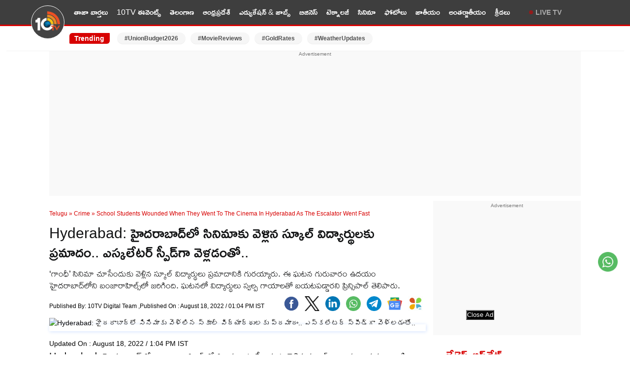

--- FILE ---
content_type: text/html; charset=utf-8
request_url: https://10tv.in/telugu-news/crime/school-students-wounded-when-they-went-to-the-cinema-in-hyderabad-as-the-escalator-went-fast-478674.html
body_size: 19820
content:
<!DOCTYPE html>
<html lang="te">
<head>
<meta charset="UTF-8">
<meta http-equiv="X-UA-Compatible" content="IE=edge">
<meta name="viewport" content="width=device-width,minimum-scale=1,initial-scale=1">
<meta name="theme-color" content="#FFFFFF">
<meta name="google" content="notranslate" />
<meta itemprop="inLanguage" content="Telugu" />
<meta http-equiv="content-language" content= "te" />
<meta name="website" content="https://10tv.in">
<meta name="rating" content="General">
<meta property="category" content="News" />
<meta property="fb:app_id" content="1830347190512403" />
<meta name="copyright" content="10tv.in">
<meta name="author" content="10TV Telugu">
<meta http-equiv="Content-Type" content="text/html; charset=utf-8" />
<meta name="msvalidate.01" content="2C50BB8C1871D4A6E4042F08C30C9324" />
<meta name="facebook-domain-verification" content="09xne4y7ve4i1w8pm0rumja0d47ugi" />
<link rel="icon" type="image/x-icon" href="https://10tv.in/favicon.ico" />
<link rel="dns-prefetch" href="https://pagead2.googlesyndication.com">
<link rel="preconnect" crossorigin="anonymous" href="https://pagead2.googlesyndication.com">
<link rel="dns-prefetch" href="https://www.googletagmanager.com">
<link rel="preconnect" crossorigin="anonymous" href="https://www.googletagmanager.com">
<link rel="dns-prefetch" href="https://googleads.g.doubleclick.net">
<link rel="dns-prefetch" href="https://partner.googleadservices.com">
<meta name="google-site-verification" content="Et_qUV9z0pCVqLssNduI8bQEewjSic5hMKdwUEbnZeA" />
<link href="https://10tv.in/wp-content/themes/10tv_v_2.0/css/main.css?ver=1.8.6" rel="stylesheet" type="text/css" media="all" />
<script type="text/javascript" async id="10tv_in_68d151e0a709438875d5a310" src="https://m2025.b-cdn.net/display/68d151e0a709438875d5a310.min.js"></script>
<meta property="og:url" content="https://10tv.in/telugu-news/crime/school-students-wounded-when-they-went-to-the-cinema-in-hyderabad-as-the-escalator-went-fast-478674.html" />
    <link rel="canonical" href="https://10tv.in/telugu-news/crime/school-students-wounded-when-they-went-to-the-cinema-in-hyderabad-as-the-escalator-went-fast-478674.html" />
    <!-- <meta name="description" content="" /> -->
<script async src="https://securepubads.g.doubleclick.net/tag/js/gpt.js" crossorigin="anonymous"></script>
<script async src="https://pagead2.googlesyndication.com/pagead/js/adsbygoogle.js?client=ca-pub-6458743873099203"
     crossorigin="anonymous"></script>
    <script type="text/javascript">
/* <![CDATA[ */
(()=>{var e={};e.g=function(){if("object"==typeof globalThis)return globalThis;try{return this||new Function("return this")()}catch(e){if("object"==typeof window)return window}}(),function({ampUrl:n,isCustomizePreview:t,isAmpDevMode:r,noampQueryVarName:o,noampQueryVarValue:s,disabledStorageKey:i,mobileUserAgents:a,regexRegex:c}){if("undefined"==typeof sessionStorage)return;const d=new RegExp(c);if(!a.some((e=>{const n=e.match(d);return!(!n||!new RegExp(n[1],n[2]).test(navigator.userAgent))||navigator.userAgent.includes(e)})))return;e.g.addEventListener("DOMContentLoaded",(()=>{const e=document.getElementById("amp-mobile-version-switcher");if(!e)return;e.hidden=!1;const n=e.querySelector("a[href]");n&&n.addEventListener("click",(()=>{sessionStorage.removeItem(i)}))}));const g=r&&["paired-browsing-non-amp","paired-browsing-amp"].includes(window.name);if(sessionStorage.getItem(i)||t||g)return;const u=new URL(location.href),m=new URL(n);m.hash=u.hash,u.searchParams.has(o)&&s===u.searchParams.get(o)?sessionStorage.setItem(i,"1"):m.href!==u.href&&(window.stop(),location.replace(m.href))}({"ampUrl":"https:\/\/10tv.in\/telugu-news\/crime\/school-students-wounded-when-they-went-to-the-cinema-in-hyderabad-as-the-escalator-went-fast-478674.html\/amp","noampQueryVarName":"noamp","noampQueryVarValue":"mobile","disabledStorageKey":"amp_mobile_redirect_disabled","mobileUserAgents":["Mobile","Android","Silk\/","Kindle","BlackBerry","Opera Mini","Opera Mobi"],"regexRegex":"^\\\/((?:.|\\n)+)\\\/([i]*)$","isCustomizePreview":false,"isAmpDevMode":false})})();
/* ]]> */
</script>
<meta name='robots' content='max-image-preview:large, index,follow' />
<link rel="preconnect" href="https://fonts.googleapis.com"><link rel="preconnect" href="https://fonts.gstatic.com" crossorigin><link rel="preload" as="font" type="font/woff2" href="https://fonts.gstatic.com/s/ramabhadra/v16/EYq2maBOwqRW9P1SQ83LSghMXquW.woff2" crossorigin>
	<!-- This site is optimized with the Yoast SEO Premium plugin v26.7 (Yoast SEO v26.7) - https://yoast.com/wordpress/plugins/seo/ -->
	<title>Hyderabad: హైదరాబాద్‌లో సినిమాకు వెళ్లిన స్కూల్ విద్యార్థులకు ప్రమాదం.. ఎస్కలేటర్ స్పీడ్‌గా వెళ్లడంతో.. | School Students Wounded When They Went To The Cinema In Hyderabad As The Escalator Went Fast 478674 | 10TV</title>
	<meta name="description" content="‘గాంధీ’ సినిమా చూసేందుకు వెళ్లిన స్కూల్ విద్యార్థులు ప్రమాదానికి గురయ్యారు. ఈ ఘటన గురువారం ఉదయం హైదరాబాద్‌లోని బంజారాహిల్స్‌లో జరిగింది. ఘటనలో విద్యార్థులు స్వల్ప గాయాలతో బయటపడ్డారని ప్రిన్సిపాల్ తెలిపారు." />
	<meta property="og:locale" content="te_IN" />
	<meta property="og:type" content="article" />
	<meta property="og:description" content="‘గాంధీ’ సినిమా చూసేందుకు వెళ్లిన స్కూల్ విద్యార్థులు ప్రమాదానికి గురయ్యారు. ఈ ఘటన గురువారం ఉదయం హైదరాబాద్‌లోని బంజారాహిల్స్‌లో జరిగింది. ఘటనలో విద్యార్థులు స్వల్ప గాయాలతో బయటపడ్డారని ప్రిన్సిపాల్ తెలిపారు." />
	<meta property="og:site_name" content="10TV Telugu" />
	<meta property="article:publisher" content="https://www.facebook.com/10tvNewsTelugu/" />
	<meta property="article:published_time" content="2022-08-18T07:34:29+00:00" />
	<meta property="og:image" content="https://static.10tv.in/wp-content/uploads/2022/08/Hyderabad-2.jpg" />
	<meta property="og:image:width" content="1280" />
	<meta property="og:image:height" content="720" />
	<meta property="og:image:type" content="image/jpeg" />
	<meta name="author" content="Narender Thiru" />
	<meta name="twitter:card" content="summary_large_image" />
	<meta name="twitter:image" content="https://images.10tv.in/wp-content/uploads/2025/02/10tv_V_png--442x260-4g.webp" />
	<meta name="twitter:creator" content="@10TvTeluguNews" />
	<meta name="twitter:site" content="@10TvTeluguNews" />
	<meta name="twitter:label1" content="Written by" />
	<meta name="twitter:data1" content="10TV Digital Team" />
	<!-- / Yoast SEO Premium plugin. -->


<style id='wp-img-auto-sizes-contain-inline-css' type='text/css'>
img:is([sizes=auto i],[sizes^="auto," i]){contain-intrinsic-size:3000px 1500px}
/*# sourceURL=wp-img-auto-sizes-contain-inline-css */
</style>
<script type='text/javascript'>
window.is_wp=1;
window._izootoModule= window._izootoModule || {};
window._izootoModule['swPath'] = "https://10tv.in/service-worker.js";
</script>
	<script> window._izq = window._izq || []; window._izq.push(["init"]);</script>
				<link rel="alternate" type="text/html" media="only screen and (max-width: 640px)" href="https://10tv.in/telugu-news/crime/school-students-wounded-when-they-went-to-the-cinema-in-hyderabad-as-the-escalator-went-fast-478674.html/amp"><link rel="amphtml" href="https://10tv.in/telugu-news/crime/school-students-wounded-when-they-went-to-the-cinema-in-hyderabad-as-the-escalator-went-fast-478674.html/amp"><style>#amp-mobile-version-switcher{left:0;position:absolute;width:100%;z-index:100}#amp-mobile-version-switcher>a{background-color:#444;border:0;color:#eaeaea;display:block;font-family:-apple-system,BlinkMacSystemFont,Segoe UI,Roboto,Oxygen-Sans,Ubuntu,Cantarell,Helvetica Neue,sans-serif;font-size:16px;font-weight:600;padding:15px 0;text-align:center;-webkit-text-decoration:none;text-decoration:none}#amp-mobile-version-switcher>a:active,#amp-mobile-version-switcher>a:focus,#amp-mobile-version-switcher>a:hover{-webkit-text-decoration:underline;text-decoration:underline}</style><link rel="icon" href="https://static.10tv.in/wp-content/uploads/2021/11/favicon.png" sizes="32x32" />
<link rel="icon" href="https://static.10tv.in/wp-content/uploads/2021/11/favicon.png" sizes="192x192" />
<link rel="apple-touch-icon" href="https://static.10tv.in/wp-content/uploads/2021/11/favicon.png" />
<meta name="msapplication-TileImage" content="https://static.10tv.in/wp-content/uploads/2021/11/favicon.png" />
        <script type="application/ld+json">
        {
            "@context": "http://schema.org",
            "@type": "Organization",
            "name": "10TV Telugu",
            "url": "https://10tv.in",
            "logo": {
                "@type": "ImageObject",
                "url": "https://static.10tv.in/wp-content/uploads/2023/04/10tv-logo-news.png",
                "width": 600,
                "height": 60
            },
            "sameAs": ["https://www.facebook.com/10tvNewsTelugu/",
                "https://twitter.com/10TvTeluguNews",
                "https://www.youtube.com/user/10TVNewsChannel"
            ]
        }
    </script>
    <script type="application/ld+json">
{
  "@context": "https://schema.org",
  "@type": "LocalBusiness",
  "name": "10tv Telugu News",
  "image": "https://static.10tv.in/wp-content/uploads/2024/10/10tv-logo-local-business.jpg",
  "@id": "https://10tv.in/",
  "url": "https://10tv.in/",
  "telephone": "04024101010",
  "address": {
    "@type": "PostalAddress",
    "streetAddress": "Door No. 8-2-293/82/A, Plot No.1265 Jubilee Co-op House Building Society Near Jubliee Hills Checkpost Metro station, Rd Number 36, Jubilee Hills",
    "addressLocality": "Hyderabad",
    "postalCode": "500033",
    "addressCountry": "IN"
  },
  "geo": {
    "@type": "GeoCoordinates",
    "latitude": 17.4325894,
    "longitude": 78.4070691
  },
  "openingHoursSpecification": {
    "@type": "OpeningHoursSpecification",
    "dayOfWeek": [
      "Monday",
      "Tuesday",
      "Wednesday",
      "Thursday",
      "Friday",
      "Saturday",
      "Sunday"
    ],
    "opens": "00:00",
    "closes": "23:59"
  }
}
</script>
    <script type="application/ld+json">
        {
            "@context": "https://schema.org",
            "@type": "WebSite",
            "url": "https://10tv.in",
            "name": "10TV Telugu",
            "potentialAction": {
                "@type": "SearchAction",
                "target": "https://10tv.in/search?q={search_term_string}",
                "query-input": "required name=search_term_string"
            }
        }
    </script>
    
  <script>
class MyJsLazyLoad {
    constructor() {
        this.tE = ["keydown", "mousedown", "mousemove", "touchmove", "touchstart", "touchend", "wheel"],
            this.uEH = this._triggerLstnr.bind(this),
            this.tSH = this._onTS.bind(this),
            this.tMH = this._onTM.bind(this),
            this.tEH = this._onTE.bind(this),
            this.cH = this._onClk.bind(this),
            this.intC = [],
            window.addEventListener("showpage", (e => { this.persisted = e.persisted })),
            window.addEventListener("DOMContentLoaded", (() => { this._preloadThirdParty() })),
            this.scriptsDelayed = { normal: [], async: [], defer: [] },
            this.theJQs = []
    }
    _theUIListener(e) {
        document.hidden ? e._triggerLstnr() : (this.tE.forEach((t => window.addEventListener(t, e.uEH, { passive: !0 }))), window.addEventListener("touchstart", e.tSH, { passive: !0 }), window.addEventListener("mousedown", e.tSH), document.addEventListener("visibilitychange", e.uEH))
    }
    _remveTheUIListener() {
        this.tE.forEach((e => window.removeEventListener(e, this.uEH, { passive: !0 }))), document.removeEventListener("visibilitychange", this.uEH)
    }
    _onTS(e) {
        "HTML" !== e.target.tagName && (window.addEventListener("touchend", this.tEH), window.addEventListener("mouseup", this.tEH), window.addEventListener("touchmove", this.tMH, { passive: !0 }), window.addEventListener("mousemove", this.tMH), e.target.addEventListener("click", this.cH), this._renameAttrib(e.target, "onclick", "veegam-onclick"))
    }
    _onTM(e) {
        window.removeEventListener("touchend", this.tEH), window.removeEventListener("mouseup", this.tEH), window.removeEventListener("touchmove", this.tMH, { passive: !0 }), window.removeEventListener("mousemove", this.tMH), e.target.removeEventListener("click", this.cH), this._renameAttrib(e.target, "veegam-onclick", "onclick")
    }
    _onTE(e) {
        window.removeEventListener("touchend", this.tEH), window.removeEventListener("mouseup", this.tEH), window.removeEventListener("touchmove", this.tMH, { passive: !0 }), window.removeEventListener("mousemove", this.tMH)
    }
    _onClk(e) {
        e.target.removeEventListener("click", this.cH), this._renameAttrib(e.target, "veegam-onclick", "onclick"), this.intC.push(e), e.preventDefault(), e.stopPropagation(), e.stopImmediatePropagation()
    }
    _applyClks() {
        window.removeEventListener("touchstart", this.tSH, { passive: !0 }), window.removeEventListener("mousedown", this.tSH), this.intC.forEach((e => { e.target.dispatchEvent(new MouseEvent("click", { view: e.view, bubbles: !0, cancelable: !0 })) }))
    }
    _renameAttrib(e, t, n) {
        e.hasAttribute && e.hasAttribute(t) && (event.target.setAttribute(n, event.target.getAttribute(t)), event.target.removeAttribute(t))
    }
    _triggerLstnr() {
        this._remveTheUIListener(this), "loading" === document.readyState ? document.addEventListener("DOMContentLoaded", this._loadAll.bind(this)) : this._loadAll()
    }
    _preloadThirdParty() {
        let e = []; document.querySelectorAll("script[type=lazyload]").forEach((t => { if (t.hasAttribute("src")) { const n = new URL(t.src).origin; n !== location.origin && e.push({ src: n, crossOrigin: t.crossOrigin || "module" === t.getAttribute("data-veegam-type") }) } })), e = [...new Map(e.map((e => [JSON.stringify(e), e]))).values()], this._injectRHs(e, "preconnect")
    }
    async _loadAll() {
        this.earlierBreath = Date.now(), this._delayELs(), this._delayJQ(this), this._documentWrite(), this._registerDelay(), this._preloadScripts(), await this._loadList(this.scriptsDelayed.normal), await this._loadList(this.scriptsDelayed.defer), await this._loadList(this.scriptsDelayed.async); try { await this._triggerDOM(), await this._triggerWL() } catch (e) { } window.dispatchEvent(new Event("veegam-allScriptsLoaded")), this._applyClks()
    }
    _registerDelay() {
        document.querySelectorAll("script[type=lazyload]").forEach((e => { e.hasAttribute("src") ? e.hasAttribute("async") && !1 !== e.async ? this.scriptsDelayed.async.push(e) : e.hasAttribute("defer") && !1 !== e.defer || "module" === e.getAttribute("data-veegam-type") ? this.scriptsDelayed.defer.push(e) : this.scriptsDelayed.normal.push(e) : this.scriptsDelayed.normal.push(e) }))
    }
    async _addScriptElement(e) {
        return await this._takeABreath(), new Promise((t => { const n = document.createElement("script");[...e.attributes].forEach((e => { let t = e.nodeName; "type" !== t && ("data-veegam-type" === t && (t = "type"), n.setAttribute(t, e.nodeValue)) })), e.hasAttribute("src") ? (n.addEventListener("load", t), n.addEventListener("error", t)) : (n.text = e.text, t()); try { e.parentNode.replaceChild(n, e) } catch (e) { t() } }))
    }
    async _loadList(e) {
        const t = e.shift(); return t ? (await this._addScriptElement(t), this._loadList(e)) : Promise.resolve()
    }
    _preloadScripts() {
        this._injectRHs([...this.scriptsDelayed.normal, ...this.scriptsDelayed.defer, ...this.scriptsDelayed.async], "preload")
    }
    _injectRHs(e, t) {
        var n = document.createDocumentFragment(); e.forEach((e => { if (e.src) { const i = document.createElement("link"); i.href = e.src, i.rel = t, "preconnect" !== t && (i.as = "script"), e.getAttribute && "module" === e.getAttribute("data-veegam-type") && (i.crossOrigin = !0), e.crossOrigin && (i.crossOrigin = e.crossOrigin), n.appendChild(i) } })), document.head.appendChild(n)
    }
    _delayELs() {
        let e = {}; function t(t, n) { !function (t) { function n(n) { return e[t].eventsToRewrite.indexOf(n) >= 0 ? "veegam-" + n : n } e[t] || (e[t] = { originalFunctions: { add: t.addEventListener, remove: t.removeEventListener }, eventsToRewrite: [] }, t.addEventListener = function () { arguments[0] = n(arguments[0]), e[t].originalFunctions.add.apply(t, arguments) }, t.removeEventListener = function () { arguments[0] = n(arguments[0]), e[t].originalFunctions.remove.apply(t, arguments) }) }(t), e[t].eventsToRewrite.push(n) } function n(e, t) { let n = e[t]; Object.defineProperty(e, t, { get: () => n || function () { }, set(i) { e["veegam" + t] = n = i } }) } t(document, "DOMContentLoaded"), t(window, "DOMContentLoaded"), t(window, "load"), t(window, "showpage"), t(document, "readystatechange"), n(document, "onreadystatechange"), n(window, "onload"), n(window, "onshowpage")
    }
    _delayJQ(e) {
        let t = window.jQuery; Object.defineProperty(window, "jQuery", { get: () => t, set(n) { if (n && n.fn && !e.theJQs.includes(n)) { n.fn.ready = n.fn.init.prototype.ready = function (t) { e.domReadyFired ? t.bind(document)(n) : document.addEventListener("veegam-DOMContentLoaded", (() => t.bind(document)(n))) }; const t = n.fn.on; n.fn.on = n.fn.init.prototype.on = function () { if (this[0] === window) { function e(e) { return e.split(" ").map((e => "load" === e || 0 === e.indexOf("load.") ? "veegam-jquery-load" : e)).join(" ") } "string" == typeof arguments[0] || arguments[0] instanceof String ? arguments[0] = e(arguments[0]) : "object" == typeof arguments[0] && Object.keys(arguments[0]).forEach((t => { delete Object.assign(arguments[0], { [e(t)]: arguments[0][t] })[t] })) } return t.apply(this, arguments), this }, e.theJQs.push(n) } t = n } })
    }
    async _triggerDOM() {
        this.domReadyFired = !0, await this._takeABreath(), document.dispatchEvent(new Event("veegam-DOMContentLoaded")), await this._takeABreath(), window.dispatchEvent(new Event("veegam-DOMContentLoaded")), await this._takeABreath(), document.dispatchEvent(new Event("veegam-readystatechange")), await this._takeABreath(), document.veegamonreadystatechange && document.veegamonreadystatechange()
    }
    async _triggerWL() {
        await this._takeABreath(), window.dispatchEvent(new Event("veegam-load")), await this._takeABreath(), window.veegamonload && window.veegamonload(), await this._takeABreath(), this.theJQs.forEach((e => e(window).trigger("veegam-jquery-load"))), await this._takeABreath(); const e = new Event("veegam-showpage"); e.persisted = this.persisted, window.dispatchEvent(e), await this._takeABreath(), window.veegamonshowpage && window.veegamonshowpage({ persisted: this.persisted })
    }
    _documentWrite() {
        const e = new Map; document.write = document.writeln = function (t) { const n = document.currentScript, i = document.createRange(), r = n.parentElement; let o = e.get(n); void 0 === o && (o = n.nextSibling, e.set(n, o)); const s = document.createDocumentFragment(); i.setStart(s, 0), s.appendChild(i.createContextualFragment(t)), r.insertBefore(s, o) }
    }
    async _takeABreath() {
        Date.now() - this.earlierBreath > 45 && (await this._animateFrame(), this.earlierBreath = Date.now())
    }
    async _animateFrame() {
        return document.hidden ? new Promise((e => setTimeout(e))) : new Promise((e => requestAnimationFrame(e)))
    }
    static run() {
        const e = new MyJsLazyLoad; e._theUIListener(e)
    }
}
MyJsLazyLoad.run();
  </script>
    <script type="application/ld+json">{"@context":"http:\/\/schema.org","@type":"ListItem","position":1,"@id":"https:\/\/10tv.in\/telugu-news\/photo-gallery\/rcb-player-prathyoosha-kumar-latest-images-vm-1042310.html","name":"Prathyoosha Kumar : బ్లాక్ డ్రెస్‌లో కేక పెట్టిస్తున్న ఆర్‌సీబీ ప్లేయ‌ర్ ప్ర‌త్యూష"} </script><script type="application/ld+json">{"@context":"http:\/\/schema.org","@type":"ListItem","position":2,"@id":"https:\/\/10tv.in\/telugu-news\/movies\/trimukha-sunny-leon-movie-releasing-on-january-30-sy-1042300.html","name":"Trimukha : సన్నీ లియోన్ లోని నటిని ఈ సినిమాతో చూస్తారు.. త్రిముఖ పాన ఇండియా వైడ్ రిలీజ్.."} </script><script type="application/ld+json">{"@context":"http:\/\/schema.org","@type":"ListItem","position":3,"@id":"https:\/\/10tv.in\/telugu-news\/business\/apple-iphone-16-plus-price-drops-by-over-rs-23000-on-this-platform-how-to-grab-this-deal-sh-1042297.html","name":"Apple iPhone 16 Plus : ఆపిల్ ఐఫోన్ 16 ప్లస్‌పై అద్భుతమైన డీల్.. ఇలా కొన్నారంటే రూ. 23వేలు డిస్కౌంట్.. ఎంతకు వస్తుందంటే?"} </script><script type="application/ld+json">{"@context":"http:\/\/schema.org","@type":"ListItem","position":4,"@id":"https:\/\/10tv.in\/telugu-news\/movies\/lokesh-kanagaraj-shocking-comments-about-the-lokesh-cinematic-universe-sn-1042269.html","name":"Lokesh Kanagaraj: LCU కథ ముగిసింది.. క్లారిటీ ఇచ్చిన లోకేష్.. మరి ఖైదీ, విక్రమ్ సంగతేంటి?"} </script><script type="application/ld+json">{"@context":"http:\/\/schema.org","@type":"ListItem","position":5,"@id":"https:\/\/10tv.in\/telugu-news\/photo-gallery\/pawan-kalyan-attends-republic-day-celebrations-with-his-wife-in-andhra-pradesh-capital-ve-1042277.html","name":"గణతంత్ర వేడుకల్లో సతీమణి అన్నా కొణిదెలతో కలిసి పాల్గొన్న పవన్.. ఫొటోలు"} </script><script type="application/ld+json">{"@context":"http:\/\/schema.org","@type":"ListItem","position":6,"@id":"https:\/\/10tv.in\/telugu-news\/telangana\/telangana-governor-jishnu-dev-varma-addresses-77th-republic-day-celebrations-at-parade-grounds-ve-1042268.html","name":"తెలంగాణ ప్రభుత్వం ఇన్ని ఉద్యోగాలు ఇచ్చింది.. ఈ సంక్షేమ పథకాలు కొనసాగుతున్నాయి: గవర్నర్ జిష్ణుదేవ్ వర్మ"} </script><script type="application/ld+json">{"@context":"http:\/\/schema.org","@type":"ListItem","position":7,"@id":"https:\/\/10tv.in\/telugu-news\/sports\/impossible-for-anyone-to-break-yuvraj-fastest-t20-fifty-record-says-abhishek-sharma-vm-1042267.html","name":"Abhishek Sharma : ఎన్ని రికార్డులు బ్రేక్ చేసినా ఆ ఒక్క‌టి మాత్రం చాలా క‌ష్టం.. జీవితంలో చేస్తానో లేదో తెలియ‌దు.."} </script><script type="application/ld+json">{"@context":"http:\/\/schema.org","@type":"ListItem","position":8,"@id":"https:\/\/10tv.in\/telugu-news\/photo-gallery\/bigg-boss-beauty-lahari-shari-latest-glamour-photos-sn-1042254.html","name":"Lahari shari: కూల్ మంచులో హాట్ సొగసులు.. బిగ్ బాస్ బ్యూటీ లహరి గ్లామర్ షో.. ఫొటోలు"} </script><script type="application/ld+json">{"@context":"http:\/\/schema.org","@type":"ListItem","position":9,"@id":"https:\/\/10tv.in\/telugu-news\/movies\/director-gunasekhar-shocking-comments-about-allu-arjun-varudu-movie-failure-sn-1042195.html","name":"Gunashekar: హీరోయిన్ వల్లే ఆ సినిమా ప్లాప్ అయ్యింది.. గుణశేఖర్ షాకింగ్ కామెంట్స్"} </script><script type="application/ld+json">{"@context":"http:\/\/schema.org","@type":"ListItem","position":10,"@id":"https:\/\/10tv.in\/telugu-news\/andhra-pradesh\/governor-highlights-polavaram-and-nallamala-sagar-projects-in-republic-day-address-ve-1042244.html","name":"అమరావతిలో తొలిసారి గణతంత్ర వేడుకలు.. గవర్నర్ ప్రసంగంలో పోలవరం-నల్లమల సాగర్ ప్రాజెక్ట్ ప్రస్తావన"} </script>    <script type="application/ld+json">{"@context":"https:\/\/schema.org","@type":"NewsArticle","headline":"Hyderabad: హైదరాబాద్‌లో సినిమాకు వెళ్లిన స్కూల్ విద్యార్థులకు ప్రమాదం.. ఎస్కలేటర్ స్పీడ్‌గా వెళ్లడంతో..","description":"‘గాంధీ’ సినిమా చూసేందుకు వెళ్లిన స్కూల్ విద్యార్థులు ప్రమాదానికి గురయ్యారు. ఈ ఘటన గురువారం ఉదయం హైదరాబాద్‌లోని బంజారాహిల్స్‌లో జరిగింది. ఘటనలో విద్యార్థులు స్వల్ప గాయాలతో బయటపడ్డారని ప్రిన్సిపాల్ తెలిపారు.","keywords":"Banjara Hills, Cinema, escalator, fast, Hyderabad, rk cineplex, School students, WOUNDED","articleBody":"Hyderabad: హైదరాబాద్‌లోని బంజారాహిల్స్‌లో సినిమా చూసేందుకు వెళ్లిన స్కూల్ విద్యార్థులు ప్రమాదానికి గురయ్యారు. స్థానిక ఆర్‌కే సినీప్లెక్స్‌లో ‘గాంధీ’ సినిమా ప్రదర్శిస్తున్నారు. ఈ సినిమా చూసేందుకు భారతీయ విద్యా భవన్ స్కూల్ విద్యార్థులు వెళ్లారు.\r\n\r\nTamil Nadu: భర్తపై అనుమానంతో.. మర్మాంగాలపై వేడి నీళ్లు పోసిన భార్య\r\n\r\nఅయితే, మాల్ లోపల ఎస్కలేటర్ ప్రమాదంలో గాయపడ్డారు. ఎస్కలేటర్ స్పీడ్‌గా వెళ్లడంతో విద్యార్థులంతా ఒకరిపై ఒకరు పడ్డారు. ఈ ఘటనలో దాదాపు పది మంది విద్యార్థులకు గాయాలయ్యాయి. వెంటనే విద్యార్థుల్ని అపోలో ఆస్పత్రికి తరలించారు. అక్కడ వీరికి ప్రాథమిక చికిత్స అందించిన వైద్యులు, ఎవరికీ ఎలాంటి ప్రమాదం లేదని తెలిపారు. ఈ ఘటనపై స్కూల్ ప్రిన్సిపాల్ స్పందించారు. 6-12వ తరగతి చదువుతున్న కొందరు విద్యార్థులు సినిమాకు వెళ్లారని, వారి వెంట ఒక టీచర్ కూడా ఉన్నారని ప్రిన్సిపాల్ చెప్పారు. ఈ ఘటనలో ఆర్‌కే సినీప్లెక్స్ వాళ్లదే తప్పన్నారు.\r\n\r\nMonkeypox: మంకీపాక్స్ వ్యాక్సిన్ సురక్షితమేమీ కాదు: ప్రపంచ ఆరోగ్య సంస్థ\r\n\r\n‘‘విద్యార్థులు వెళ్లడం వల్ల ఓవర్ లోడ్ కాలేదు. ఎస్కలేటర్ రివర్స్ అయిపోవడంతో పిల్లలు ఒకరిపై ఒకరు పడ్డారు. ఎవరికీ ఎలాంటి ప్రమాదం కాలేదు. పది మంది విద్యార్థులు మాత్రమే స్వల్ప గాయాలతో బయటపడ్డారు. విద్యార్థులంతా క్షేమంగానే ఉన్నారు. విద్యార్థుల తల్లిదండ్రులకు సమాచారం అందించాం. ఎవరూ, ఎలాంటి ఆందోళన చెందవద్దు’’ అని ప్రిన్సిపాల్ తెలిపారు.\r\n\r\n&nbsp;","url":"https:\/\/10tv.in\/telugu-news\/crime\/school-students-wounded-when-they-went-to-the-cinema-in-hyderabad-as-the-escalator-went-fast-478674.html","inLanguage":"te","datePublished":"2022-08-18T13:04:29+05:30","dateModified":"2022-08-18T13:04:29+05:30","dateCreated":"2022-08-18T13:04:29+05:30","thumbnailUrl":"https:\/\/static.10tv.in\/wp-content\/uploads\/2022\/08\/Hyderabad-2.jpg","mainEntityOfPage":{"@type":"WebPage","@id":"https:\/\/10tv.in\/telugu-news\/crime\/school-students-wounded-when-they-went-to-the-cinema-in-hyderabad-as-the-escalator-went-fast-478674.html"},"image":{"@type":"ImageObject","url":"https:\/\/static.10tv.in\/wp-content\/uploads\/2022\/08\/Hyderabad-2.jpg","width":"1200","height":"720"},"author":{"@type":"Person","name":"10TV Digital Team","url":"https:\/\/10tv.in\/author\/narender-thirugmail-com"},"publisher":{"@type":"Organization","name":"10TV Telugu","url":"https:\/\/10tv.in\/","logo":{"@type":"ImageObject","url":"https:\/\/static.10tv.in\/wp-content\/uploads\/2023\/04\/10tv-logo-news.png","width":600,"height":60}}}</script>
            <script type="application/ld+json">
        {"@context":"http:\/\/schema.org","@type":"WebPage","url":"https:\/\/10tv.in\/telugu-news\/crime\/school-students-wounded-when-they-went-to-the-cinema-in-hyderabad-as-the-escalator-went-fast-478674.html","name":"Hyderabad: హైదరాబాద్‌లో సినిమాకు వెళ్లిన స్కూల్ విద్యార్థులకు ప్రమాదం.. ఎస్కలేటర్ స్పీడ్‌గా వెళ్లడంతో..","description":"‘గాంధీ’ సినిమా చూసేందుకు వెళ్లిన స్కూల్ విద్యార్థులు ప్రమాదానికి గురయ్యారు. ఈ ఘటన గురువారం ఉదయం హైదరాబాద్‌లోని బంజారాహిల్స్‌లో జరిగింది. ఘటనలో విద్యార్థులు స్వల్ప గాయాలతో బయటపడ్డారని ప్రిన్సిపాల్ తెలిపారు.","publisher":{"@type":"Organization","name":"10TV Telugu","url":"https:\/\/10tv.in","logo":{"@type":"ImageObject","contentUrl":"https:\/\/static.10tv.in\/wp-content\/uploads\/2023\/04\/10tv-logo-news.png"}}}    </script>
    <script type="application/ld+json">
        {"@context":"https://schema.org","@type":"ItemList","itemListElement":[{"@type":"SiteNavigationElement","position":1,"name":"తాజా వార్తలు","url":"https://10tv.in/latest"},{"@type":"SiteNavigationElement","position":2,"name":"10TV ఈవెంట్స్","url":"https://10tv.in/events"},{"@type":"SiteNavigationElement","position":3,"name":"తెలంగాణ","url":"https://10tv.in/telangana"},{"@type":"SiteNavigationElement","position":4,"name":"ఆంధ్రప్రదేశ్","url":"https://10tv.in/andhra-pradesh"},{"@type":"SiteNavigationElement","position":5,"name":"ఎడ్యుకేషన్ & జాబ్స్","url":"https://10tv.in/education-and-job"},{"@type":"SiteNavigationElement","position":6,"name":"బిజినెస్","url":"https://10tv.in/business"},{"@type":"SiteNavigationElement","position":7,"name":"టెక్నాలజీ","url":"https://10tv.in/technology"},{"@type":"SiteNavigationElement","position":8,"name":"సినిమా","url":"https://10tv.in/movies"},{"@type":"SiteNavigationElement","position":9,"name":"ఫోటోలు","url":"https://10tv.in/photo-gallery"},{"@type":"SiteNavigationElement","position":10,"name":"జాతీయం","url":"https://10tv.in/national"},{"@type":"SiteNavigationElement","position":11,"name":"అంతర్జాతీయం","url":"https://10tv.in/international"},{"@type":"SiteNavigationElement","position":12,"name":"క్రీడలు","url":"https://10tv.in/sports"}]}    </script>
        <script type="application/ld+json">
{
    "@context": "https://schema.org",
    "@type": "BreadcrumbList",
    "itemListElement":
    [
    {
    "@type": "ListItem",
    "position": 1,
    "item":
    {
    "@id": "https://10tv.in/",
    "name": "Telugu News"

    }
    },
    {
    "@type": "ListItem",
    "position": 2,
    "item":
    {
    "@id": "https://10tv.in/crime",
    "name": "Crime"

    }
    },
    {
    "@type": "ListItem",
    "position": 3,
    "item":
    {
        "@id": "https://10tv.in/telugu-news/crime/school-students-wounded-when-they-went-to-the-cinema-in-hyderabad-as-the-escalator-went-fast-478674.html",
        "name": "Hyderabad: హైదరాబాద్‌లో సినిమాకు వెళ్లిన స్కూల్ విద్యార్థులకు ప్రమాదం.. ఎస్కలేటర్ స్పీడ్‌గా వెళ్లడంతో.."
    }
    }
    ]
}
</script><meta name="keywords" content="Banjara Hills, Cinema, escalator, fast, Hyderabad, rk cineplex, School students, WOUNDED" />
<meta name="news_keywords" content="Banjara Hills, Cinema, escalator, fast, Hyderabad, rk cineplex, School students, WOUNDED" />

<meta name="twitter:image" content="https://static.10tv.in/wp-content/uploads/2022/08/Hyderabad-2.jpg" />
 <meta property="og:title" content="Hyderabad: హైదరాబాద్‌లో సినిమాకు వెళ్లిన స్కూల్ విద్యార్థులకు ప్రమాదం.. ఎస్కలేటర్ స్పీడ్‌గా వెళ్లడంతో.." /><script type="text/javascript">
  window._taboola = window._taboola || [];
  _taboola.push({article:'auto'});
  !function (e, f, u, i) {
    if (!document.getElementById(i)){
      e.async = 1;
      e.src = u;
      e.type = 'lazyload';
      e.id = i;
      f.parentNode.insertBefore(e, f);
    }
  }(document.createElement('script'),
  document.getElementsByTagName('script')[0],
  '//cdn.taboola.com/libtrc/10tv/loader.js',
  'tb_loader_script');
  if(window.performance && typeof window.performance.mark == 'function')
    {window.performance.mark('tbl_ic');}
</script>
 <script async  src="https://www.googletagmanager.com/gtag/js?id=G-90WWKEHB07"></script>
<script>
  window.dataLayer = window.dataLayer || [];
  function gtag(){dataLayer.push(arguments);}
  gtag('js', new Date());
  gtag('config', 'G-90WWKEHB07');
</script>
      <!-- Google Tag Manager -->
      <script>
    (function(w, d, s, l, i) {
        w[l] = w[l] || [];
        w[l].push({
            'gtm.start': new Date().getTime(),
            event: 'gtm.js'
        });
        var f = d.getElementsByTagName(s)[0],
            j = d.createElement(s),
            dl = l != 'dataLayer' ? '&l=' + l : '';
        j.async = true;
        j.type = 'lazyload';
        j.src =
            'https://www.googletagmanager.com/gtm.js?id=' + i + dl;
        f.parentNode.insertBefore(j, f);
    })(window, document, 'script', 'dataLayer', 'GTM-KVKBNQ5');
    </script>
    <!-- End Google Tag Manager -->
<!-- Begin comScore Tag -->
<script>
  var _comscore = _comscore || [];
  _comscore.push({ c1: "2", c2: "35122797" });
  (function() {
    var s = document.createElement("script"), el = document.getElementsByTagName("script")[0]; s.async = true;
    s.src = "https://sb.scorecardresearch.com/cs/35122797/beacon.js";
    el.parentNode.insertBefore(s, el);
  })();
</script>
<noscript>
  <img src="https://sb.scorecardresearch.com/p?c1=2&c2=35122797&cv=3.6.0&cj=1">
</noscript>
    <script>
    lozadDebug = true;
    lozadDynamicImage = true;
    </script>
<!-- End comScore Tag -->

  
   
<script>
var arrArticleLink = [];
var isMobile = "0";
let first_article_url = window.location.href;
let currentHash = first_article_url;
var multipl = 0.1;
var isbackScoll = false;
var previousScroll = 0;
var scrollTop = '';
var cnt = 0;
arrArticleLink = '';
// if( arrArticleLink == 'gallery' ){
  //window.topScroll = $(window).scrollTop();
  document.addEventListener('scroll', function () {
      var scrollTop = window.scrollY;
      if (scrollTop < previousScroll) {
          isbackScoll = true;
      }else{
          isbackScoll = false;
      }
      previousScroll = scrollTop;
      var countArticle = document.querySelectorAll(".photo_summary .gallimagedetail");
      var numOfArticle = document.querySelectorAll(".photo_summary .gallimagedetail").length;
      if( numOfArticle > 0){
        countArticle.forEach(myFunction);
        function myFunction(item, index) {
          let hash = item.getAttribute("data-url");
          $strLastPartUrl = item.getAttribute('data-url').substring(item.getAttribute('data-url').lastIndexOf('-') + 1);
          $arrLastPartUrl = $strLastPartUrl.split('.');
          localStorage.setItem('int_post_id', $arrLastPartUrl[0]);
          var current_postId = document.getElementById("current_postId").value;
          var curid = current_postId+hash;
          if (isElementInViewport(item) && currentHash != hash) {
              if( index == 0){
                  currentHash = hash;
                  let baseTitle = document.querySelector("meta[property='og:title']").getAttribute("content");
                  changeBaseUrl(baseTitle,item.getAttribute('data-url'),item.getAttribute('data-photo-id'), baseTitle);
              }else{
                  currentHash = hash;
                  changephotogallUrl(item.getAttribute('data-title'),item.getAttribute('data-url'),item.getAttribute('data-photo-id'),item.getAttribute('data-title'),index);
              }
          }
        }
      }
      localStorage.setItem('scrollpos', window.scrollY); // added for last photo height
  });
// Page Scroll on page reload after visit last image
document.addEventListener("DOMContentLoaded", function(event) {
  var scrollpos = 0;//localStorage.getItem('scrollpos');
  var int_post_id = localStorage.getItem('int_post_id');
  var count_article = document.querySelectorAll(".photo_summary .gallimagedetail");
  count_article.forEach(myArticleFunction);
  function myArticleFunction(item, index) {
    $strLastPartUrl = item.getAttribute('data-url').substring(item.getAttribute('data-url').lastIndexOf('-') + 1);
      $arrLastPartUrl = $strLastPartUrl.split('.');
      if($arrLastPartUrl[0] == int_post_id){
          if (scrollpos) window.scrollTo(0, scrollpos);
      }
  }
});
//} // End of photo gallery condition
function isElementInViewport(el) {
  var rect = el.getBoundingClientRect();
  var isVisible = (rect.top <= (window.innerHeight || document.documentElement.clientHeight) && rect.bottom >= (window.innerHeight || document.documentElement.clientHeight) / 3);
  return isVisible;
}
function changeBaseUrl(title, url , pid , pdesc) {
  var hashs = pid;
  var cleanTitle = '';
  if(title != ''){
    cleanTitle = document.querySelector("h1.articleHD").innerHTML;
  }else{
    cleanTitle = document.querySelector("h1.articleHD").innerHTML;
  }
  cleanTitle = cleanTitle.replace("'", "");
  cleanTitle = cleanTitle.replace('"', '');
   cleanTitle += ' - Photos - '+pid;
  if(pid != 1){
      document.querySelector('title').innerHTML = cleanTitle+" - 10TV Telugu";
      document.querySelector("meta[name='description']").setAttribute('content', cleanTitle);
      document.querySelector("link[rel='canonical']").setAttribute('href', url);
      updatephotogallUrl(cleanTitle ,  url,pid);
  }else{
      if(hashs){
        document.querySelector('title').innerHTML = cleanTitle+" - 10TV Telugu";
        document.querySelector("meta[name='description']").setAttribute('content', cleanTitle+",- Photos - "+pid);
        document.querySelector("link[rel='canonical']").setAttribute('href', url);
        history.pushState(null, '', url);
      }
  }
}
function changephotogallUrl(title, url , pid , pdesc,index) {
  var cleanTitle = '';
  // cleanTitle = title;
  cleanTitle = document.querySelector("h1.articleHD").innerHTML;
  cleanTitle = cleanTitle.replace("'", "");
  cleanTitle = cleanTitle.replace('"', '');
  cleanTitle += '- Photos - '+pid;
  if(pid != 1){
    document.querySelector('title').innerHTML = cleanTitle+" - 10TV";
    document.querySelector("meta[name='description']").setAttribute('content', cleanTitle);
    //document.querySelector("link[rel='canonical']").setAttribute('href', url);
    updatephotogallUrl(cleanTitle , url,pid);
  }else{
      //history.pushState(null, cleanTitle, url);
  }
}

function updatephotogallUrl(title, url, pid) {
  if (title && url) {
    let relativeUrl = url.replace('https://10tv.in', '');
    history.pushState(null, '', relativeUrl);

    if (!isbackScoll) {
      gtag('config', 'G-90WWKEHB07', {
        'page_title': title,
        'page_path': relativeUrl
      });

      gtag('event', 'page_view', {
        'page_title': title,
        'page_path': relativeUrl
      });
    }
  }
}

</script>
<script>
  window.googletag = window.googletag || {cmd: []};
  googletag.cmd.push(function() {
    googletag.defineSlot('/22651290883/html-page-after-1-paragraph', [[200, 200], [336, 280], [250, 250], [300, 250], [728, 90]], 'div-gpt-ad-1752834655749-0').addService(googletag.pubads());
    googletag.pubads().enableSingleRequest();
    googletag.enableServices();
  });
</script>

    <script async src="https://fundingchoicesmessages.google.com/i/pub-6458743873099203?ers=1" nonce="97YyAk0GGBiAUvPrd4xywg"></script><script nonce="97YyAk0GGBiAUvPrd4xywg">(function() {function signalGooglefcPresent() {if (!window.frames['googlefcPresent']) {if (document.body) {const iframe = document.createElement('iframe'); iframe.style = 'width: 0; height: 0; border: none; z-index: -1000; left: -1000px; top: -1000px;'; iframe.style.display = 'none'; iframe.name = 'googlefcPresent'; document.body.appendChild(iframe);} else {setTimeout(signalGooglefcPresent, 0);}}}signalGooglefcPresent();})();</script>
   
<style>
    .image_Ad{
        text-align: center;
        /* margin-top: 117px; */
    }
    ul li,  figcaption{
        text-align:left;
    }
    .img_caption {color: #FFF;}
    .moreNews a {line-height: 35px;padding: 5px 0px;font-size: 16px;    font-weight: 600;}
    .smallMedia_Block {margin-bottom: 10px;}
    .rightSidebar {margin-left: 15px;}
    @media(max-width:470px){
        .mobile_300x250{
            max-height:100px !important;
        }
        .image_Ad {min-height: auto;}
        .rightSidebar {margin-left: 0px;}
    }
</style>
<div id="ABMAnchor" style="width:100%;margin:auto; text-align:center;float:none;overflow:hidden; display:scroll;position:fixed; bottom:0;z-index:9999999;min-height: 90px;">
    <div style="text-align:center;display:block;max-width:728px;height:auto;overflow:hidden;margin:auto;min-height: 90px;">
        <script async="async" src="https://www.googletagservices.com/tag/js/gpt.js"></script>
        <script>  var gptadslots = [];
    var googletag = googletag || {cmd:[]};</script>
    <script>  googletag.cmd.push(function() {
        var responsiveads = googletag.sizeMapping()
        .addSize([0,0],[[320,50],[300,50]])
        .addSize([730,200],[[728,90]])
        .addSize([975,200],[[728,90]])  .build();
        gptadslots.push(googletag.defineSlot('/22651290883/10TV_ROS_New_Sticky_Footer_A62_ATF_ABM22', [[320,100]], 'ABM-Sticky')
            .setTargeting('site', ['10tv.in'])
            .defineSizeMapping(responsiveads)
            .addService(googletag.pubads()));
        googletag.enableServices();  }); </script>
        <div> <a id="close-ABMAnchor" onclick="document.getElementById('ABMAnchor').style.display = 'none';" style="cursor:pointer"><button type="button" style="vertical-align: top;float: right;color: white;background-color: black;height: 20px;line-height: 10px;">Close Ad</button></a></div>
        <div id="ABM-Sticky">
            <script>   googletag.cmd.push(function() { googletag.display('ABM-Sticky'); });  </script>
        </div>
    </div>
</div>
<style type="text/css">
    #ABM-Sticky {min-height: 90px;}
    @media(max-width: 768px){
        #ABM-Sticky {min-height: 50px;}
    }
</style>
<script type="text/javascript">
  window._taboola = window._taboola || [];
  _taboola.push({homepage:'auto'});
  !function (e, f, u, i) {
    if (!document.getElementById(i)){
      e.async = 1;
      e.src = u;
      e.id = i;
      f.parentNode.insertBefore(e, f);
    }
  }(document.createElement('script'),
  document.getElementsByTagName('script')[0],
  '//cdn.taboola.com/libtrc/10tv/loader.js',
  'tb_loader_script');
  if(window.performance && typeof window.performance.mark == 'function')
    {window.performance.mark('tbl_ic');}
</script>
</head>
<body>

<div class="gutterLHS"></div>
<div class="gutterRHS"></div>

<header class="main_header">
        <div class="topNav">
        <div class="container-menu">
            <div class="navbar_container">
                <div class="site-logo">
                    
                                    <span><a title="10TV Telugu News" href="https://10tv.in/"><img loading="lazy" decoding="async" src="https://static.10tv.in/wp-content/uploads/2026/01/logo.png" alt="10TV Telugu News"
                                width="50" height="40" title="10TV Telugu News" ></a></span>
                                    
                </div>
                <div class="topLmenu">
                    <ul>
                       <li><a title='తాజా వార్తలు' href='https://10tv.in/latest'>తాజా వార్తలు</a></li><li><a title='10TV ఈవెంట్స్' href='https://10tv.in/events'>10TV ఈవెంట్స్</a></li><li><a title='తెలంగాణ' href='https://10tv.in/telangana'>తెలంగాణ</a></li><li><a title='ఆంధ్రప్రదేశ్' href='https://10tv.in/andhra-pradesh'>ఆంధ్రప్రదేశ్</a></li><li><a title='ఎడ్యుకేషన్ &amp; జాబ్స్' href='https://10tv.in/education-and-job'>ఎడ్యుకేషన్ &amp; జాబ్స్</a></li><li><a title='బిజినెస్' href='https://10tv.in/business'>బిజినెస్</a></li><li><a title='టెక్నాలజీ' href='https://10tv.in/technology'>టెక్నాలజీ</a></li><li><a title='సినిమా' href='https://10tv.in/movies'>సినిమా</a></li><li><a title='ఫోటోలు' href='https://10tv.in/photo-gallery'>ఫోటోలు</a></li><li><a title='జాతీయం' href='https://10tv.in/national'>జాతీయం</a></li><li><a title='అంతర్జాతీయం' href='https://10tv.in/international'>అంతర్జాతీయం</a></li><li><a title='క్రీడలు' href='https://10tv.in/sports'>క్రీడలు</a></li>                    </ul>
                </div>
                <div class="topRmenu">
                    <div class="live-tv blink">
                        <a title="Live TV" href="https://10tv.in/live-tv">LIVE TV</a>
                    </div>
                    <!-- <div class="topSearch">
                        <div class="search-icon"><i class="search_btn"></i></div>
                        <form action="/search" method="get" id="headerSearch" class="search" style="display: none;">
                            <div class="search-box">
                                <input autocomplete="off" placeholder="Search" type="text" value="" id="searchText2"
                                    name="q" maxlength="25">
                                <button class="search-form-btn" type="submit"><span>Search</span></button>
                            </div>
                        </form>
                    </div> -->
                    <div id="toggleNav"><span class="MenuBtn"><i></i><i></i><i></i></span></div>
                    <div id="megaMenu" class="menuNavigation">
                        <div class="container">
                            <div class="trending_link">
                                <a title="Trending News" href="https://10tv.in/latest">
                                    <strong>Trending News</strong>
                                </a>
                            </div>
                            <ul class="listItems"><li><a class="menuHead" title="లేటెస్ట్" href="https://10tv.in/latest">లేటెస్ట్</a> </li><li><a class="menuHead" title="10TV ఈవెంట్స్" href="https://10tv.in/events">10TV ఈవెంట్స్</a> </li><li><a class="menuHead" title="తెలంగాణ" href="https://10tv.in/telangana">తెలంగాణ</a> </li><li><a class="menuHead" title="ఆంధ్రప్రదేశ్" href="https://10tv.in/andhra-pradesh">ఆంధ్రప్రదేశ్</a> </li><li><a class="menuHead" title="సినిమా, టీవీ & OTT" href="https://10tv.in/movies">సినిమా, టీవీ & OTT</a> </li><li><a class="menuHead" title="క్రీడలు" href="https://10tv.in/sports">క్రీడలు</a> </li><li><a class="menuHead" title="టెక్నాలజీ" href="https://10tv.in/technology">టెక్నాలజీ</a> </li><li><a class="menuHead" title="బిజినెస్" href="https://10tv.in/business">బిజినెస్</a> </li><li><a class="menuHead" title="జాతీయం" href="https://10tv.in/national">జాతీయం</a> </li><li><a class="menuHead" title="అంతర్జాతీయం" href="https://10tv.in/international">అంతర్జాతీయం</a> </li><li><a class="menuHead" title="ఫోటో గ్యాలరీ" href="https://10tv.in/photo-gallery">ఫోటో గ్యాలరీ</a> </li><li><a class="menuHead" title="వీడియోలు" href="https://10tv.in/exclusive-videos">వీడియోలు</a> </li></ul> 
                            
                        </div>
                    </div>
                </div>
            </div>
        </div>
        </div>
        <div class="container-menu">
        <div class="hot-now-menu">
            <div class="subNav">
                <div class="hot-now-HD">Trending</div>
                <ul>
                <li><a title="#UnionBudget2026" href="https://10tv.in/tag/union-budget-2026">#UnionBudget2026</a></li><li><a title="#MovieReviews" href="https://10tv.in/tag/movie-review">#MovieReviews</a></li><li><a title="#GoldRates" href="https://10tv.in/tag/gold-rate">#GoldRates</a></li><li><a title="#WeatherUpdates" href="https://10tv.in/tag/cold-waves">#WeatherUpdates</a></li>                </ul>
            </div>
            <div>
           
        </div>
       
    </header>

                <div class="detailPage_wrapper"><div class="container-fluid">
<div class="container">
       
                         
<input value="478674" id="current_postId" type="hidden">
<style>
    p.wp-caption-text {
        padding: 7px 20px;
        margin-bottom: 15px;
        font-size: 12px;
        font-style: italic;
        line-height: 18px;
        color: #2e2e2e;
        margin-top: -7px;
        box-shadow: 1px 1px 7px #d3e2ff;
        background: #fff;
    }
    .articleBody iframe[src*="instagram.com"]{
        height: 990px !important;
    }
    .articleBody iframe[src*="youtube.com"],
    .articleBody iframe[src*="youtu.be"] {
        height: 400px !important;
    }
    @media(max-width:767px){
        .articleBody iframe{
            max-width: 100%;
            height: auto;
        }
        .articleBody iframe[src*="facebook.com/plugins/video"] {
            max-width: 100%;
            width: auto;
            height: auto;
        }
        .articleBody blockquote.instagram-media {
            max-width: 100%;
            width: auto;
            margin: 0;
            padding: 0;
        }

    }


</style>
<div class="adsCont">
    <!-- Below-header-singlepage -->
    <ins class="adsbygoogle"
    style="display:block"
    data-ad-client="ca-pub-6458743873099203"
    data-ad-slot="3310416355"
    data-ad-format="auto"
    data-full-width-responsive="true"></ins>
    <script>
       (adsbygoogle = window.adsbygoogle || []).push({});
   </script>
</div>
<div class="column_layout">
<div class="leftSidebar">
        <ol class="breadcrumb">
        <li>
            <div class="breadcrum">
                <ul>
                    <li>
                       <p id="breadcrumbs"><span><a href="https://10tv.in">Telugu</a> »</span>
                        <span><a href="https://10tv.in/crime">Crime</a> » </span>
                        <span aria-current="page">School Students Wounded When They Went To The Cinema In Hyderabad As The Escalator Went Fast</span></p>
                    </li>
                </ul>
            </div>
        </li>
    </ol>
    <div id="content-container">
        <article class="articleBody">
                        <h1 class="articleHD">Hyderabad: హైదరాబాద్‌లో సినిమాకు వెళ్లిన స్కూల్ విద్యార్థులకు ప్రమాదం.. ఎస్కలేటర్ స్పీడ్‌గా వెళ్లడంతో..</h1>

             <p class="sub-title">‘గాంధీ’ సినిమా చూసేందుకు వెళ్లిన స్కూల్ విద్యార్థులు ప్రమాదానికి గురయ్యారు. ఈ ఘటన గురువారం ఉదయం హైదరాబాద్‌లోని బంజారాహిల్స్‌లో జరిగింది. ఘటనలో విద్యార్థులు స్వల్ప గాయాలతో బయటపడ్డారని ప్రిన్సిపాల్ తెలిపారు. </p>                    <div class="author-box">
                        <ul class="AuthorInfo">
                            <li> Published By:
                                <a href="https://10tv.in/author/narender-thirugmail-com" title="Author - 10TV Digital Team">10TV Digital Team </a> ,Published On : August 18, 2022 / 01:04 PM IST</li>
                        </ul>
                                                <ul class="social-icon">
                            <li><a title="Facebook"  href="http://www.facebook.com/sharer.php?u=https%3A%2F%2F10tv.in%2Ftelugu-news%2Fcrime%2Fschool-students-wounded-when-they-went-to-the-cinema-in-hyderabad-as-the-escalator-went-fast-478674.html%3Futm_source%3Dreferral%26utm_medium%3DFB%26utm_campaign%3Dsocial_share&app_id=1830347190512403" rel="nofollow noopener"><img loading="lazy" decoding="async" width="30" height="30" src="https://static.10tv.in/wp-content/uploads/2026/01/facebook_share.png" alt="Facebook" title="Facebook"></a></li>
                            <li><a title="Twitter"  href="https://twitter.com/intent/tweet?url=https%3A%2F%2F10tv.in%2Ftelugu-news%2Fcrime%2Fschool-students-wounded-when-they-went-to-the-cinema-in-hyderabad-as-the-escalator-went-fast-478674.html&text=Hyderabad%3A+%E0%B0%B9%E0%B1%88%E0%B0%A6%E0%B0%B0%E0%B0%BE%E0%B0%AC%E0%B0%BE%E0%B0%A6%E0%B1%8D%E2%80%8C%E0%B0%B2%E0%B1%8B+%E0%B0%B8%E0%B0%BF%E0%B0%A8%E0%B0%BF%E0%B0%AE%E0%B0%BE%E0%B0%95%E0%B1%81+%E0%B0%B5%E0%B1%86%E0%B0%B3%E0%B1%8D%E0%B0%B2%E0%B0%BF%E0%B0%A8+%E0%B0%B8%E0%B1%8D%E0%B0%95%E0%B1%82%E0%B0%B2%E0%B1%8D+%E0%B0%B5%E0%B0%BF%E0%B0%A6%E0%B1%8D%E0%B0%AF%E0%B0%BE%E0%B0%B0%E0%B1%8D%E0%B0%A5%E0%B1%81%E0%B0%B2%E0%B0%95%E0%B1%81+%E0%B0%AA%E0%B1%8D%E0%B0%B0%E0%B0%AE%E0%B0%BE%E0%B0%A6%E0%B0%82..+%E0%B0%8E%E0%B0%B8%E0%B1%8D%E0%B0%95%E0%B0%B2%E0%B1%87%E0%B0%9F%E0%B0%B0%E0%B1%8D+%E0%B0%B8%E0%B1%8D%E0%B0%AA%E0%B1%80%E0%B0%A1%E0%B1%8D%E2%80%8C%E0%B0%97%E0%B0%BE+%E0%B0%B5%E0%B1%86%E0%B0%B3%E0%B1%8D%E0%B0%B2%E0%B0%A1%E0%B0%82%E0%B0%A4%E0%B1%8B..%3Futm_source%3Dreferral%26utm_medium%3DTW%26utm_campaign%3Dsocial_share" rel="nofollow noopener"><img loading="lazy" decoding="async" width="30" height="30" src="https://static.10tv.in/wp-content/uploads/2026/01/X_logo.png" alt="twitter" title="twitter"></a></li>
                            <li><a title="linkedin"  href="http://www.linkedin.com/shareArticle?mini=true&url=https%3A%2F%2F10tv.in%2Ftelugu-news%2Fcrime%2Fschool-students-wounded-when-they-went-to-the-cinema-in-hyderabad-as-the-escalator-went-fast-478674.html" rel="nofollow noopener"><img loading="lazy" decoding="async" width="30" height="30" src="https://static.10tv.in/wp-content/uploads/2026/01/linkedin_icon.png" alt="linkedin" title="linkedin"></a></li>
                            <li><a title="whatsapp"  href="whatsapp://send?text=Hyderabad%3A+%E0%B0%B9%E0%B1%88%E0%B0%A6%E0%B0%B0%E0%B0%BE%E0%B0%AC%E0%B0%BE%E0%B0%A6%E0%B1%8D%E2%80%8C%E0%B0%B2%E0%B1%8B+%E0%B0%B8%E0%B0%BF%E0%B0%A8%E0%B0%BF%E0%B0%AE%E0%B0%BE%E0%B0%95%E0%B1%81+%E0%B0%B5%E0%B1%86%E0%B0%B3%E0%B1%8D%E0%B0%B2%E0%B0%BF%E0%B0%A8+%E0%B0%B8%E0%B1%8D%E0%B0%95%E0%B1%82%E0%B0%B2%E0%B1%8D+%E0%B0%B5%E0%B0%BF%E0%B0%A6%E0%B1%8D%E0%B0%AF%E0%B0%BE%E0%B0%B0%E0%B1%8D%E0%B0%A5%E0%B1%81%E0%B0%B2%E0%B0%95%E0%B1%81+%E0%B0%AA%E0%B1%8D%E0%B0%B0%E0%B0%AE%E0%B0%BE%E0%B0%A6%E0%B0%82..+%E0%B0%8E%E0%B0%B8%E0%B1%8D%E0%B0%95%E0%B0%B2%E0%B1%87%E0%B0%9F%E0%B0%B0%E0%B1%8D+%E0%B0%B8%E0%B1%8D%E0%B0%AA%E0%B1%80%E0%B0%A1%E0%B1%8D%E2%80%8C%E0%B0%97%E0%B0%BE+%E0%B0%B5%E0%B1%86%E0%B0%B3%E0%B1%8D%E0%B0%B2%E0%B0%A1%E0%B0%82%E0%B0%A4%E0%B1%8B.. https%3A%2F%2F10tv.in%2Ftelugu-news%2Fcrime%2Fschool-students-wounded-when-they-went-to-the-cinema-in-hyderabad-as-the-escalator-went-fast-478674.html%3Futm_source%3Dreferral%26utm_medium%3DWA%26utm_campaign%3Dsocial_share (Sent from https://10tv.in/)" rel="nofollow noopener"><img loading="lazy" decoding="async" width="30" height="30" src="https://static.10tv.in/wp-content/uploads/2026/01/whatsapp_share.png" alt="whatsapp" title="whatsapp"></a></li>
                            <li><a title="telegram"  href="https://t.me/share?url=https%3A%2F%2F10tv.in%2Ftelugu-news%2Fcrime%2Fschool-students-wounded-when-they-went-to-the-cinema-in-hyderabad-as-the-escalator-went-fast-478674.html&text=Hyderabad%3A+%E0%B0%B9%E0%B1%88%E0%B0%A6%E0%B0%B0%E0%B0%BE%E0%B0%AC%E0%B0%BE%E0%B0%A6%E0%B1%8D%E2%80%8C%E0%B0%B2%E0%B1%8B+%E0%B0%B8%E0%B0%BF%E0%B0%A8%E0%B0%BF%E0%B0%AE%E0%B0%BE%E0%B0%95%E0%B1%81+%E0%B0%B5%E0%B1%86%E0%B0%B3%E0%B1%8D%E0%B0%B2%E0%B0%BF%E0%B0%A8+%E0%B0%B8%E0%B1%8D%E0%B0%95%E0%B1%82%E0%B0%B2%E0%B1%8D+%E0%B0%B5%E0%B0%BF%E0%B0%A6%E0%B1%8D%E0%B0%AF%E0%B0%BE%E0%B0%B0%E0%B1%8D%E0%B0%A5%E0%B1%81%E0%B0%B2%E0%B0%95%E0%B1%81+%E0%B0%AA%E0%B1%8D%E0%B0%B0%E0%B0%AE%E0%B0%BE%E0%B0%A6%E0%B0%82..+%E0%B0%8E%E0%B0%B8%E0%B1%8D%E0%B0%95%E0%B0%B2%E0%B1%87%E0%B0%9F%E0%B0%B0%E0%B1%8D+%E0%B0%B8%E0%B1%8D%E0%B0%AA%E0%B1%80%E0%B0%A1%E0%B1%8D%E2%80%8C%E0%B0%97%E0%B0%BE+%E0%B0%B5%E0%B1%86%E0%B0%B3%E0%B1%8D%E0%B0%B2%E0%B0%A1%E0%B0%82%E0%B0%A4%E0%B1%8B.." rel="nofollow noopener"><img loading="lazy" decoding="async" width="30" height="30" src="https://static.10tv.in/wp-content/uploads/2026/01/telegram_icon.png" alt="telegram" title="telegram"></a></li>
                            <li><a title="google-news"  href="https://news.google.com/publications/CAAiEJBYpDJcbVwwO7AWJiet5VYqFAgKIhCQWKQyXG1cMDuwFiYnreVW?ceid=IN:te&oc=3" rel="nofollow noopener"><img width="30" height="30" src="https://static.10tv.in/wp-content/uploads/2026/01/Google_News_icon.svg"alt="google-news" title="google-news" class="lozad"></a></li>
                            <li><a title="daily-hunt"  href="http://m.dailyhunt.in/news/india/telugu/tentv-epaper-tentv" rel="nofollow noopener"><img loading="lazy" decoding="async" width="30" height="30" src="https://static.10tv.in/wp-content/uploads/2026/01/dailyhunt.svg"alt="daily-hunt" title="daily-hunt" class="lozad"></a></li>
                        </ul>
                    </div>
                    <div class="flexBox">
                        <div class="fixed-social">
                            <span id="share"><svg>
                                <use href="#share-icon"></use>
                            </svg></span>
                        </div>

                        <script>
                            document.querySelector('#share').addEventListener('click', function() {
                                if (typeof navigator.share === 'undefined') {
                                    log("No share API available!");
                                } else {
                                    navigator.share({
                                        title: 'Hyderabad: హైదరాబాద్‌లో సినిమాకు వెళ్లిన స్కూల్ విద్యార్థులకు ప్రమాదం.. ఎస్కలేటర్ స్పీడ్‌గా వెళ్లడంతో..',
                                        url: 'https://10tv.in/telugu-news/crime/school-students-wounded-when-they-went-to-the-cinema-in-hyderabad-as-the-escalator-went-fast-478674.html',
                                        text: 'Hyderabad: హైదరాబాద్‌లో సినిమాకు వెళ్లిన స్కూల్ విద్యార్థులకు ప్రమాదం.. ఎస్కలేటర్ స్పీడ్‌గా వెళ్లడంతో.. - 10TV Telugu'
                                    })
                                }
                            });
                        </script>
                    </div>
                                            <div class="article-img">
                            <img loading="lazy" decoding="async" width="1280" height="720" src="[data-uri]"  data-src="https://static.10tv.in/wp-content/uploads/2022/08/Hyderabad-2.jpg" alt="Hyderabad: హైదరాబాద్‌లో సినిమాకు వెళ్లిన స్కూల్ విద్యార్థులకు ప్రమాదం.. ఎస్కలేటర్ స్పీడ్‌గా వెళ్లడంతో.." title="Hyderabad: హైదరాబాద్‌లో సినిమాకు వెళ్లిన స్కూల్ విద్యార్థులకు ప్రమాదం.. ఎస్కలేటర్ స్పీడ్‌గా వెళ్లడంతో.."  class="lozad" fetchpriority="high">
                            <p class="wp-caption-text"> </p>
                        </div>
                        Updated On : August 18, 2022 / 1:04 PM IST
            
            <!-- <div class="adsCont ">
              <a href="" > <picture><source media="(max-width:470px)" srcset=""><img src="" alt="ad" style="width:100%;"></picture></a>					 </div> -->
               
               <p>Hyderabad: హైదరాబాద్‌లోని బంజారాహిల్స్‌లో సినిమా చూసేందుకు వెళ్లిన స్కూల్ విద్యార్థులు ప్రమాదానికి గురయ్యారు. స్థానిక ఆర్‌కే సినీప్లెక్స్‌లో ‘గాంధీ’ సినిమా ప్రదర్శిస్తున్నారు. ఈ సినిమా చూసేందుకు భారతీయ విద్యా భవన్ స్కూల్ విద్యార్థులు వెళ్లారు.</p>                    <div class="adsCont">
                        <!-- /22651290883/html-page-after-1-paragraph -->
                        <div id='div-gpt-ad-1752834655749-0' style='min-width: 200px; min-height: 90px;'>
                          <script>
                            googletag.cmd.push(function() { googletag.display('div-gpt-ad-1752834655749-0'); });
                          </script>
                        </div>
                   </div>
                   

               
<p><a href="https://10tv.in/crime/tamil-nadu-woman-pours-hot-water-on-husbands-genitals-suspecting-an-affair-478628.html">Tamil Nadu: భర్తపై అనుమానంతో.. మర్మాంగాలపై వేడి నీళ్లు పోసిన భార్య</a></p>                
                <div class="adsCont">
                    <div id="taboola-mid-article-thumbnails"></div>
                    <script type="text/javascript">
                      window._taboola = window._taboola || [];
                      _taboola.push({
                        mode: 'thumbnails-a',
                        container: 'taboola-mid-article-thumbnails',
                        placement: 'Mid Article Thumbnails',
                        target_type: 'mix'
                    });
                </script>
            </div>


        
<p>అయితే, మాల్ లోపల ఎస్కలేటర్ ప్రమాదంలో గాయపడ్డారు. ఎస్కలేటర్ స్పీడ్‌గా వెళ్లడంతో విద్యార్థులంతా ఒకరిపై ఒకరు పడ్డారు. ఈ ఘటనలో దాదాపు పది మంది విద్యార్థులకు గాయాలయ్యాయి. వెంటనే విద్యార్థుల్ని అపోలో ఆస్పత్రికి తరలించారు. అక్కడ వీరికి ప్రాథమిక చికిత్స అందించిన వైద్యులు, ఎవరికీ ఎలాంటి ప్రమాదం లేదని తెలిపారు. ఈ ఘటనపై స్కూల్ ప్రిన్సిపాల్ స్పందించారు. 6-12వ తరగతి చదువుతున్న కొందరు విద్యార్థులు సినిమాకు వెళ్లారని, వారి వెంట ఒక టీచర్ కూడా ఉన్నారని ప్రిన్సిపాల్ చెప్పారు. ఈ ఘటనలో ఆర్‌కే సినీప్లెక్స్ వాళ్లదే తప్పన్నారు.</p>
<p><a href="https://10tv.in/national/monkeypox-vaccines-not-100-efficient-people-must-reduce-their-own-risk-of-infection-who-478662.html">Monkeypox: మంకీపాక్స్ వ్యాక్సిన్ సురక్షితమేమీ కాదు: ప్రపంచ ఆరోగ్య సంస్థ</a></p>
<p>‘‘విద్యార్థులు వెళ్లడం వల్ల ఓవర్ లోడ్ కాలేదు. ఎస్కలేటర్ రివర్స్ అయిపోవడంతో పిల్లలు ఒకరిపై ఒకరు పడ్డారు. ఎవరికీ ఎలాంటి ప్రమాదం కాలేదు. పది మంది విద్యార్థులు మాత్రమే స్వల్ప గాయాలతో బయటపడ్డారు. విద్యార్థులంతా క్షేమంగానే ఉన్నారు. విద్యార్థుల తల్లిదండ్రులకు సమాచారం అందించాం. ఎవరూ, ఎలాంటి ఆందోళన చెందవద్దు’’ అని ప్రిన్సిపాల్ తెలిపారు.</p>
<p>&nbsp;</p>            <div class="adsCont">

                <!-- below-5thpara-single -->
                <ins class="adsbygoogle"
                style="display:block"
                data-ad-client="ca-pub-6458743873099203"
                data-ad-slot="3561697793"
                data-ad-format="auto"
                data-full-width-responsive="true"></ins>
                <script>
                   (adsbygoogle = window.adsbygoogle || []).push({});
               </script>
           </div>
       
</p></p>



</article>
</div>
<style>
    .subLns{
        margin-bottom: 12px;
    }
    .subLns h3 a{
        color:red;
    }
</style>
<div class="whatsapp-follow" style="width: fit-content;display: flex;align-items: center;margin: 0 auto;margin-bottom: 10px;"><a style="display: inline-flex;" href="https://whatsapp.com/channel/0029Va4TKUDB4hdL74M5RR0P" title="whatsapp-channel"><img loading="lazy" decoding="async" src="https://d2pwfaj8wlnz8w.cloudfront.net/wp-content/uploads/2025/05/Whatsapp-Channel-Follow-Image.webp" alt="whatsapp-channel" title="whatsapp-channel"></a></div>
<div class="subLns">
    <h3>»» Read Today's Latest <span><a href="https://10tv.in/crime">Crime</a> </span> News and <a href="https://10tv.in/">Telugu News </a></h3>
</div>

<div class="hot-now-menu">
    <div class="tags_wrapper">
        <div class="hot-now-HD">Tags</div>
                    <ul>
                                    <li>
                        <a href="https://10tv.in/tag/banjara-hills" title="Banjara Hills">
                            Banjara Hills                        </a>
                    </li>

                                        <li>
                        <a href="https://10tv.in/tag/cinema" title="Cinema">
                            Cinema                        </a>
                    </li>

                                        <li>
                        <a href="https://10tv.in/tag/escalator" title="escalator">
                            escalator                        </a>
                    </li>

                                        <li>
                        <a href="https://10tv.in/tag/fast" title="fast">
                            fast                        </a>
                    </li>

                                        <li>
                        <a href="https://10tv.in/tag/hyderabad" title="Hyderabad">
                            Hyderabad                        </a>
                    </li>

                                </ul>
            </div>
</div>





<style>
    p.sub-title.sub_ln {
        color: #fff;
    }
    .related-news {
        display: flex;
    }
    .related-news figure {
        display: grid;
        width: 23%;
        margin-right: 2%;
    }
    .related-news figure .img-cont img{
        width: 100%;
    }
    .related-news figure:last-child {
        margin-right: 0;
    }
    .related-news figcaption a {
        font-size: 16px;
        font-weight: 600;
        display: -webkit-box;
        -webkit-box-orient: vertical;
        -webkit-line-clamp: 2;
        overflow: hidden;
        line-height: 25px;
        padding-left: 3px;
        font-family: 'Mallanna';
    }
    @media (max-width: 786px) {
        .related-news figure {
            width: 58%;
            margin-right: 3%;
            flex: 0 0 auto;
        }
        .related-news {
            overflow-x: auto;
            scrollbar-width: none;
        }
    }
</style>

<aside class="related-section" aria-label="Related news">
    <div class="commonHD">
        <h2>Related News</h2>
    </div>
    <div class="related-news">
                        <figure>
                    <div class="img-cont">
                        <a href="https://10tv.in/telugu-news/andhra-pradesh/raju-weds-rambai-movie-scene-repeat-in-ap-kurnool-ex-lover-gives-hiv-injection-nk-1041789.html">
                            <img loading="lazy" decoding="async" width="100" height="150" class="lozad" src="[data-uri]" data-src="https://static.10tv.in/wp-content/uploads/2026/01/Kurnool-Incident.jpg" alt="Kurnool Incident: ఏపీలో రాజు వెడ్స్ రాంబాయి సీన్ రిపీట్..! ప్రియుడి భార్యకు HIV ఇంజక్షన్..! మాజీ ప్రియురాలి ఘాతుకం..!" layout="responsive">
                        </a>
                    </div>
                    <figcaption>
                        <h3>
                            <a href="https://10tv.in/telugu-news/andhra-pradesh/raju-weds-rambai-movie-scene-repeat-in-ap-kurnool-ex-lover-gives-hiv-injection-nk-1041789.html">
                                ఏపీలో రాజు వెడ్స్ రాంబాయి సీన్ రిపీట్..! ప్రియుడి భార్యకు HIV ఇంజక్షన్..! మాజీ ప్రియురాలి ఘాతుకం..!                            </a>
                        </h3>
                    </figcaption>
                </figure>
                                <figure>
                    <div class="img-cont">
                        <a href="https://10tv.in/telugu-news/crime/investment-scam-cyber-criminals-loot-2-crores-from-hyderabad-techie-nk-1038719.html">
                            <img loading="lazy" decoding="async" width="100" height="150" class="lozad" src="[data-uri]" data-src="https://static.10tv.in/wp-content/uploads/2026/01/Cyber-Crime-1.jpg" alt="Cyber Scam: రూ.5 వేలకు ఆశ పడ్డాడు.. కట్ చేస్తే రూ.2 కోట్లు పోగొట్టుకున్న టెకీ.. హైదరాబాద్ లో ఘరానా సైబర్ మోసం" layout="responsive">
                        </a>
                    </div>
                    <figcaption>
                        <h3>
                            <a href="https://10tv.in/telugu-news/crime/investment-scam-cyber-criminals-loot-2-crores-from-hyderabad-techie-nk-1038719.html">
                                రూ.5 వేలకు ఆశ పడ్డాడు.. కట్ చేస్తే రూ.2 కోట్లు పోగొట్టుకున్న టెకీ.. హైదరాబాద్ లో ఘరానా సైబర్ మోసం                            </a>
                        </h3>
                    </figcaption>
                </figure>
                                <figure>
                    <div class="img-cont">
                        <a href="https://10tv.in/telugu-news/crime/impregnate-women-and-earn-10-lakhs-fake-pregnant-job-scam-exposed-in-bihar-nk-1036560.html">
                            <img loading="lazy" decoding="async" width="100" height="150" class="lozad" src="[data-uri]" data-src="https://static.10tv.in/wp-content/uploads/2026/01/Fake-Pregnant-Job-Scam.jpg" alt="Fake Pregnant Job Scam: గర్భవతిని చేస్తే రూ.10 లక్షలు..! ఎంతకు తెగించార్రా..! టెంప్ట్ అయ్యారో" layout="responsive">
                        </a>
                    </div>
                    <figcaption>
                        <h3>
                            <a href="https://10tv.in/telugu-news/crime/impregnate-women-and-earn-10-lakhs-fake-pregnant-job-scam-exposed-in-bihar-nk-1036560.html">
                                గర్భవతిని చేస్తే రూ.10 లక్షలు..! ఎంతకు తెగించార్రా..! టెంప్ట్ అయ్యారో                            </a>
                        </h3>
                    </figcaption>
                </figure>
                                <figure>
                    <div class="img-cont">
                        <a href="https://10tv.in/telugu-news/telangana/khammam-police-arrest-cyber-criminals-gang-who-looted-547-crores-nk-1035483.html">
                            <img loading="lazy" decoding="async" width="100" height="150" class="lozad" src="[data-uri]" data-src="https://static.10tv.in/wp-content/uploads/2026/01/Khammam-Cyber-Crime.jpg" alt="Cyber Crime: భారీ సైబర్ క్రైమ్ ముఠా గుట్టురట్టు.. రూ.547 కోట్లు కొల్లగొట్టిన నేరగాళ్లు.. సంచలన విషయాలు చెప్పిన ఖమ్మం పోలీసులు" layout="responsive">
                        </a>
                    </div>
                    <figcaption>
                        <h3>
                            <a href="https://10tv.in/telugu-news/telangana/khammam-police-arrest-cyber-criminals-gang-who-looted-547-crores-nk-1035483.html">
                                భారీ సైబర్ క్రైమ్ ముఠా గుట్టురట్టు.. రూ.547 కోట్లు కొల్లగొట్టిన నేరగాళ్లు.. సంచలన విషయాలు చెప్పిన ఖమ్మం పోలీసులు                            </a>
                        </h3>
                    </figcaption>
                </figure>
                    </div>


    

</aside>
    <div id="taboola-below-article-thumbnails"></div>
    <script type="text/javascript">
      window._taboola = window._taboola || [];
      _taboola.push({
        mode: 'alternating-thumbnails-a',
        container: 'taboola-below-article-thumbnails',
        placement: 'Below Article Thumbnails',
        target_type: 'mix'
    });
</script>

    <!-- this is test -->
    <div class="adsCont">
        <ins class="adsbygoogle"
             style="display:block"
             data-ad-client="ca-pub-6458743873099203"
             data-ad-slot="5751332664"
             data-ad-format="auto"
             data-full-width-responsive="true"></ins>
        <script>
            (adsbygoogle = window.adsbygoogle || []).push({});
        </script>
    </div>
</div>

    <div class="rightSidebar">
        										 <div class="adsCont ">
					 <!-- Desktop_article_right_top_300*250 -->
<ins class="adsbygoogle"
     style="display:inline-block;width:300px;height:250px"
     data-ad-client="ca-pub-6458743873099203"
     data-ad-slot="9221589716"></ins>
<script>
     (adsbygoogle = window.adsbygoogle || []).push({});
</script>					 </div>
					 					 
		  <!-- side vetical ads -->

					<div class="right_column">
                        <div class="latestNews_Block card_wrap">
                            <div class="commonHD">
                                <h2>లేటెస్ట్ అప్‌డేట్స్</h2>
                            </div>
                            <div class="newsList_wrapper">
                                <ul>
																
<li><a href="https://10tv.in/telugu-news/photo-gallery/rcb-player-prathyoosha-kumar-latest-images-vm-1042310.html" title="Prathyoosha Kumar : బ్లాక్ డ్రెస్‌లో కేక పెట్టిస్తున్న ఆర్‌సీబీ ప్లేయ‌ర్ ప్ర‌త్యూష">
										బ్లాక్ డ్రెస్‌లో కేక పెట్టిస్తున్న ఆర్‌సీబీ ప్లేయ‌ర్ ప్ర‌త్యూష</a>

									                                    </li>

																	
<li><a href="https://10tv.in/telugu-news/movies/trimukha-sunny-leon-movie-releasing-on-january-30-sy-1042300.html" title="Trimukha : సన్నీ లియోన్ లోని నటిని ఈ సినిమాతో చూస్తారు.. త్రిముఖ పాన ఇండియా వైడ్ రిలీజ్..">
										సన్నీ లియోన్ లోని నటిని ఈ సినిమాతో చూస్తారు.. త్రిముఖ పాన ఇండియా వైడ్ రిలీజ్..</a>

									                                    </li>

																	
<li><a href="https://10tv.in/telugu-news/business/apple-iphone-16-plus-price-drops-by-over-rs-23000-on-this-platform-how-to-grab-this-deal-sh-1042297.html" title="Apple iPhone 16 Plus : ఆపిల్ ఐఫోన్ 16 ప్లస్‌పై అద్భుతమైన డీల్.. ఇలా కొన్నారంటే రూ. 23వేలు డిస్కౌంట్.. ఎంతకు వస్తుందంటే?">
										ఆపిల్ ఐఫోన్ 16 ప్లస్‌పై అద్భుతమైన డీల్.. ఇలా కొన్నారంటే రూ. 23వేలు డిస్కౌంట్.. ఎంతకు వస్తుందంటే?</a>

									                                    </li>

																	
<li><a href="https://10tv.in/telugu-news/movies/lokesh-kanagaraj-shocking-comments-about-the-lokesh-cinematic-universe-sn-1042269.html" title="Lokesh Kanagaraj: LCU కథ ముగిసింది.. క్లారిటీ ఇచ్చిన లోకేష్.. మరి ఖైదీ, విక్రమ్ సంగతేంటి?">
										LCU కథ ముగిసింది.. క్లారిటీ ఇచ్చిన లోకేష్.. మరి ఖైదీ, విక్రమ్ సంగతేంటి?</a>

									                                    </li>

																	
<li><a href="https://10tv.in/telugu-news/photo-gallery/pawan-kalyan-attends-republic-day-celebrations-with-his-wife-in-andhra-pradesh-capital-ve-1042277.html" title="గణతంత్ర వేడుకల్లో సతీమణి అన్నా కొణిదెలతో కలిసి పాల్గొన్న పవన్.. ఫొటోలు">
										గణతంత్ర వేడుకల్లో సతీమణి అన్నా కొణిదెలతో కలిసి పాల్గొన్న పవన్.. ఫొటోలు</a>

									                                    </li>

																	
<li><a href="https://10tv.in/telugu-news/telangana/telangana-governor-jishnu-dev-varma-addresses-77th-republic-day-celebrations-at-parade-grounds-ve-1042268.html" title="తెలంగాణ ప్రభుత్వం ఇన్ని ఉద్యోగాలు ఇచ్చింది.. ఈ సంక్షేమ పథకాలు కొనసాగుతున్నాయి: గవర్నర్ జిష్ణుదేవ్ వర్మ">
										తెలంగాణ ప్రభుత్వం ఇన్ని ఉద్యోగాలు ఇచ్చింది.. ఈ సంక్షేమ పథకాలు కొనసాగుతున్నాయి: గవర్నర్ జిష్ణుదేవ్ వర్మ </a>

									                                    </li>

																	
<li><a href="https://10tv.in/telugu-news/sports/impossible-for-anyone-to-break-yuvraj-fastest-t20-fifty-record-says-abhishek-sharma-vm-1042267.html" title="Abhishek Sharma : ఎన్ని రికార్డులు బ్రేక్ చేసినా ఆ ఒక్క‌టి మాత్రం చాలా క‌ష్టం.. జీవితంలో చేస్తానో లేదో తెలియ‌దు..">
										ఎన్ని రికార్డులు బ్రేక్ చేసినా ఆ ఒక్క‌టి మాత్రం చాలా క‌ష్టం.. జీవితంలో చేస్తానో లేదో తెలియ‌దు..</a>

									                                    </li>

																	
<li><a href="https://10tv.in/telugu-news/photo-gallery/bigg-boss-beauty-lahari-shari-latest-glamour-photos-sn-1042254.html" title="Lahari shari: కూల్ మంచులో హాట్ సొగసులు.. బిగ్ బాస్ బ్యూటీ లహరి గ్లామర్ షో.. ఫొటోలు">
										కూల్ మంచులో హాట్ సొగసులు.. బిగ్ బాస్ బ్యూటీ లహరి గ్లామర్ షో.. ఫొటోలు</a>

									                                    </li>

																	
<li><a href="https://10tv.in/telugu-news/movies/director-gunasekhar-shocking-comments-about-allu-arjun-varudu-movie-failure-sn-1042195.html" title="Gunashekar: హీరోయిన్ వల్లే ఆ సినిమా ప్లాప్ అయ్యింది.. గుణశేఖర్ షాకింగ్ కామెంట్స్">
										హీరోయిన్ వల్లే ఆ సినిమా ప్లాప్ అయ్యింది.. గుణశేఖర్ షాకింగ్ కామెంట్స్</a>

									                                    </li>

																	
<li><a href="https://10tv.in/telugu-news/andhra-pradesh/governor-highlights-polavaram-and-nallamala-sagar-projects-in-republic-day-address-ve-1042244.html" title="అమరావతిలో తొలిసారి గణతంత్ర వేడుకలు.. గవర్నర్ ప్రసంగంలో పోలవరం-నల్లమల సాగర్ ప్రాజెక్ట్ ప్రస్తావన">
										అమరావతిలో తొలిసారి గణతంత్ర వేడుకలు.. గవర్నర్ ప్రసంగంలో పోలవరం-నల్లమల సాగర్ ప్రాజెక్ట్ ప్రస్తావన</a>

									                                    </li>

																		</ul>
                            </div>
                        </div>
                    </div>
                <!-- </div> -->
				<style>
				.latestNews_Block .newsList_wrapper ul li a {text-align: left;}
</style>
    <div class="adsCont">
<!-- Desktop_article_right_below_300*250 -->
<ins class="adsbygoogle"
     style="display:inline-block;width:300px;height:250px"
     data-ad-client="ca-pub-6458743873099203"
     data-ad-slot="6946764254"></ins>
<script>
     (adsbygoogle = window.adsbygoogle || []).push({});
</script>
</div>
                    
<div class="trendingNews_Block card_wrap">
    <div class="commonHD">
        <h2><a href="https://10tv.in/photo-gallery" title="Photo Gallery">Gallery & Videos</a></h2>
    </div>
    <div class="newsList_wrapper">
        <ul><li><a title="Prathyoosha Kumar : బ్లాక్ డ్రెస్‌లో కేక పెట్టిస్తున్న ఆర్‌సీబీ ప్లేయ‌ర్ ప్ర‌త్యూష" href="https://10tv.in/telugu-news/photo-gallery/rcb-player-prathyoosha-kumar-latest-images-vm-1042310.html">బ్లాక్ డ్రెస్‌లో కేక పెట్టిస్తున్న ఆర్‌సీబీ ప్లేయ‌ర్ ప్ర‌త్యూష</a>  </li><li><a title="Apple iPhone 16 Plus : ఆపిల్ ఐఫోన్ 16 ప్లస్‌పై అద్భుతమైన డీల్.. ఇలా కొన్నారంటే రూ. 23వేలు డిస్కౌంట్.. ఎంతకు వస్తుందంటే?" href="https://10tv.in/telugu-news/business/apple-iphone-16-plus-price-drops-by-over-rs-23000-on-this-platform-how-to-grab-this-deal-sh-1042297.html">ఆపిల్ ఐఫోన్ 16 ప్లస్‌పై అద్భుతమైన డీల్.. ఇలా కొన్నారంటే రూ. 23వేలు డిస్కౌంట్.. ఎంతకు వస్తుందంటే?</a>  </li><li><a title="గణతంత్ర వేడుకల్లో సతీమణి అన్నా కొణిదెలతో కలిసి పాల్గొన్న పవన్.. ఫొటోలు" href="https://10tv.in/telugu-news/photo-gallery/pawan-kalyan-attends-republic-day-celebrations-with-his-wife-in-andhra-pradesh-capital-ve-1042277.html">గణతంత్ర వేడుకల్లో సతీమణి అన్నా కొణిదెలతో కలిసి పాల్గొన్న పవన్.. ఫొటోలు</a>  </li><li><a title="Lahari shari: కూల్ మంచులో హాట్ సొగసులు.. బిగ్ బాస్ బ్యూటీ లహరి గ్లామర్ షో.. ఫొటోలు" href="https://10tv.in/telugu-news/photo-gallery/bigg-boss-beauty-lahari-shari-latest-glamour-photos-sn-1042254.html">కూల్ మంచులో హాట్ సొగసులు.. బిగ్ బాస్ బ్యూటీ లహరి గ్లామర్ షో.. ఫొటోలు</a>  </li><li><a title="Harleen Deol : ప్రేమ‌లో ప‌డిపోయానంటూ టీమ్ఇండియా స్టార్ ప్లేయ‌ర్ హర్లీన్ డియోల్ పోస్ట్.. బ్యాట్ వ‌దిలి.. ఫోటోలు వైర‌ల్‌" href="https://10tv.in/telugu-news/photo-gallery/fell-in-love-with-this-sport-harleen-deol-post-images-viral-vm-1042237.html">ప్రేమ‌లో ప‌డిపోయానంటూ టీమ్ఇండియా స్టార్ ప్లేయ‌ర్ హర్లీన్ డియోల్ పోస్ట్.. బ్యాట్ వ‌దిలి.. ఫోటోలు వైర‌ల్‌</a>  </li><li><a title="దేశవ్యాప్తంగా గణతంత్ర వేడుకలు.. ఫొటోలు చూస్తారా?" href="https://10tv.in/telugu-news/photo-gallery/republic-day-celebrations-held-across-india-pics-ve-1042214.html">దేశవ్యాప్తంగా గణతంత్ర వేడుకలు.. ఫొటోలు చూస్తారా?</a>  </li><li><a title="ఓర్నాయనో.. ఉసేన్ బోల్ట్‌లా పరిగెడుతున్న బంగారం ధరలు.. రేట్లు తెలిస్తే కళ్లు భైర్లు కమ్మడం ఖాయం" href="https://10tv.in/telugu-news/photo-gallery/gold-and-silver-rate-in-hyderabad-visakhapatnam-delhi-today-january-26th-2026-full-details-ve-1042201.html">ఓర్నాయనో.. ఉసేన్ బోల్ట్‌లా పరిగెడుతున్న బంగారం ధరలు.. రేట్లు తెలిస్తే కళ్లు భైర్లు కమ్మడం ఖాయం</a>  </li><li><a title="Khushi Soni: MSVG మూవీ చైల్డ్ ఆర్టిస్ట్ ఖుషి సోనీ.. క్యూట్ ఫోటోలు వైరల్" href="https://10tv.in/telugu-news/photo-gallery/mana-shankara-vara-prasad-garu-movie-child-artist-khushi-soni-latest-photos-sn-1042166.html">MSVG మూవీ చైల్డ్ ఆర్టిస్ట్ ఖుషి సోనీ.. క్యూట్ ఫోటోలు వైరల్</a>  </li></ul>
    </div>
</div>


                										 <div class="adsCont ">
					 <div id="taboola-right-rail-thumbnails"></div>
<script type="text/javascript">
  window._taboola = window._taboola || [];
  _taboola.push({
    mode: 'thumbnails-rr',
    container: 'taboola-right-rail-thumbnails',
    placement: 'Right Rail Thumbnails',
    target_type: 'mix'
  });
</script>					 </div>
					 					 
		  <!-- side vetical ads -->

		    </div>
</div>

</div>

<a class="float" id="floatButton" href="https://www.whatsapp.com/channel/0029Va4TKUDB4hdL74M5RR0P">
    <img loading="lazy" decoding="async"
         src="https://static.10tv.in/wp-content/uploads/2026/01/whatsapp_share.png"
         alt="10TV Telugu News"
         title="10TV Telugu News"
         width="40"
         height="40"
         class="my-float">
</a>
<!-- <div id="sticky-footer-ad">
<div id="div-gpt-ad-footer-sticky">
    <!-- /22651290883/New_Ad_Footer_Sticky_320X50 -->
<!-- <div id='div-gpt-ad-1762434134892-0' style='min-width: 300px; min-height: 50px;'>
  <script>
    googletag.cmd.push(function() { googletag.display('div-gpt-ad-1762434134892-0'); });
  </script>
</div>
<button id="close-footer-ad" style="position:absolute;right:10px;top:5px;background:#000;color:#fff;border:none;padding:2px 6px;cursor:pointer;">×</button>
</div>
</div> -->
 
<style>
#sticky-footer-ad {
    position: fixed;
    bottom: 0px;
    margin: 0px auto;
    width: 100%;
    background-color: #f9f9f9;
    z-index: 99;
    text-align: center;
    height: 90px;
    min-height: 90px;
}
#sticky-footer-ad iframe {
  margin: auto;
}
body {
  padding-bottom: 60px; /* Prevent content overlap */
}
</style>
 
<script>
document.getElementById('close-footer-ad').addEventListener('click', function(){
  document.getElementById('sticky-footer-ad').style.display = 'none';
});
</script>
<footer class="footer">
<style>
.load-more {
    background: #d70101;
    cursor: pointer;
    font-weight: 600;
    font-size: 13px;
    line-height: 24px;
    color: #fff;
    display: flex;
    justify-content: center;
    width: 115px;
    margin: 0 auto;
    border: 0;
    align-items: center;
}
.float {
    position: fixed;
    width: 40px;
    height: 40px;
    color: #FFF;
    border-radius: 50px;
    text-align: center;
    top: 67%;
    transform: translateY(-50%);
    right: 25px;
}
.my-float {
    margin-top: 50px;
}
p.aboutUs {
    max-width: 25%;
    position: absolute;
}
.footer-logo img {
    margin-top: 90px;
}
@media(max-width:767px) {
    p.aboutUs {
        max-width: 100%;
    }
    .footer-logo img {
        margin-top: 100px;
    }
}
.footer .footer_top {
    justify-content: space-evenly;
}
</style>

<span class="scrolltop"></span>
<div class="footer_container">
    <p class="aboutUs">
        10TV is a Telugu News and Current Affairs Channel owned by Spoorthi Communications Private Limited.
        Launched in March 2013, 10TV primarily caters to the Telugu TV audience in Telangana and Andhra Pradesh,
        with a strong news network in both states.
    </p>

    <div class="footer_top">
        <div class="footer-logo">
            <a href="https://10tv.in">
                <img loading="lazy" decoding="async"
                     src="https://static.10tv.in/wp-content/uploads/2026/01/logo.png"
                     alt="10TV Telugu News"
                     width="118"
                     height="94"
                     title="Telugu News">
            </a>
        </div>

        <div class="short-links">
            <h2>తెలుగు వార్తలు</h2>
            <ul>
                <li><a href="https://10tv.in/events" title="10TV ఈవెంట్స్">10TV ఈవెంట్స్</a></li>
                <li><a href="https://10tv.in/latest" title="తాజా వార్తలు">తాజా వార్తలు</a></li>
                <li><a href="https://10tv.in/telangana" title="తెలంగాణ">తెలంగాణ</a></li>
                <li><a href="https://10tv.in/andhra-pradesh" title="ఆంధ్రప్రదేశ్">ఆంధ్రప్రదేశ్</a></li>
                <li><a href="https://10tv.in/movies" title="సినిమా, టీవీ & OTT">సినిమా, టీవీ & OTT</a></li>
                <li><a href="https://10tv.in/national" title="జాతీయం">జాతీయం</a></li>
                <li><a href="https://10tv.in/international" title="అంతర్జాతీయం">అంతర్జాతీయం</a></li>
                <li><a href="https://10tv.in/technology" title="టెక్నాలజీ">టెక్నాలజీ</a></li>
                <li><a href="https://10tv.in/education-and-job" title="ఎడ్యుకేషన్">ఎడ్యుకేషన్</a></li>
            </ul>
        </div>

        <div class="short-links">
                            <h2 class="title">Telugu News</h2>
                        <ul>
                <li><a href="https://10tv.in/trending" title="Top Stories">Top Stories</a></li>
                <li><a href="https://10tv.in/sports" title="క్రీడలు">క్రీడలు</a></li>
                <li><a href="https://10tv.in/crime" title="క్రైమ్">క్రైమ్</a></li>
                <li><a href="https://10tv.in/business" title="బిజినెస్‌">బిజినెస్‌</a></li>
                <li><a href="https://10tv.in/life-style" title="లైఫ్ స్టైల్">లైఫ్ స్టైల్</a></li>
                <li><a href="https://10tv.in/exclusive-videos" title="వీడియోస్">వీడియోస్</a></li>
                <li><a href="https://10tv.in/photo-gallery" title="ఫోటో గ్యాలరీ">ఫోటో గ్యాలరీ</a></li>
                <li><a href="https://10tv.in/health" title="హెల్త్">హెల్త్</a></li>
            </ul>
        </div>

        <div class="social-links">
            <h2>Follow Us</h2>
            <ul>
                <li><a href="https://www.facebook.com/10tvNewsTelugu/" title="Facebook">Facebook</a></li>
                <li><a href="https://twitter.com/10TvTeluguNews" title="Twitter">Twitter</a></li>
                <li><a href="https://www.youtube.com/user/10TVNewsChannel" title="YouTube">YouTube</a></li>
                <li><a href="https://www.instagram.com/10tvtelugunews/" title="Instagram">Instagram</a></li>
                <li><a href="https://10tv.in/news-sitemap.xml" target="_blank" rel="nofollow">Sitemap</a></li>
                <li><a href="https://10tv.in/feed" target="_blank" rel="nofollow">RSS Feed</a></li>
            </ul>
        </div>
    </div>

    <div class="footer-tags">
        <ul>
            <li><a href="https://10tv.in/about" title="About">About Us</a></li>
            <li><a href="https://10tv.in/regulatory-compliance" title="Regulatory Compliance">Regulatory Compliance</a></li>
            <li><a href="https://10tv.in/privacy-policy" title="Privacy Policy">Privacy Policy</a></li>
            <li><a href="https://10tv.in/advertise-with-us" title="Advertise">Advertise</a></li>
        </ul>
    </div>

    <div class="footer-credits">
        <p>Copyright 2025 © Developed by 
            <a href="https://veegam.com/" title="Veegam Software Pvt Ltd">Veegam Software Pvt Ltd.</a>
        </p>
    </div>
</div>

<script src="https://10tv.in/wp-content/themes/10tv_v_2.0/js/lozad.js?v=1.3"></script>
<script>
const observer = lozad();
observer.observe();
</script>

<script src="https://10tv.in/wp-content/themes/10tv_v_2.0/js/jquery.min.js?v=1.3"></script>
<script src="https://10tv.in/wp-content/themes/10tv_v_2.0/js/app.js?v=1.3" defer></script>

<script>
window._taboola = window._taboola || [];
_taboola.push({flush: true});
</script>

<script>
jQuery(document).ready(function($) {
    $('#districts, #districts-mobi').on('change', function() {
        var value = $(this).val();
        if (value) {
            window.location = 'https://10tv.in/' + value;
        }
    });

    var pageNum = 1;
    var postCount = 10; // must match posts_per_page

    $(".load-more").click(function() {
        pageNum++;
        $.get("/wp-json/10tv/v1/loadmore", {
            type: lmType,
            name: lmName,
            page: pageNum,
            count: postCount
        }, function(data) {
            if ($.trim(data) === "") {
                $(".load-more").hide();
            } else {
                $("#posts-listing").append(data);
                if (typeof observer !== "undefined") {
                    observer.observe();
                }
            }
        });
    });
});
</script>
<script type="speculationrules">
{"prefetch":[{"source":"document","where":{"and":[{"href_matches":"/*"},{"not":{"href_matches":["/wp-*.php","/wp-admin/*","/wp-content/uploads/*","/wp-content/*","/wp-content/plugins/*","/wp-content/themes/10tv_v_2.0/*","/*\\?(.+)"]}},{"not":{"selector_matches":"a[rel~=\"nofollow\"]"}},{"not":{"selector_matches":".no-prefetch, .no-prefetch a"}}]},"eagerness":"conservative"}]}
</script>
		<div id="amp-mobile-version-switcher" hidden>
			<a rel="" href="https://10tv.in/telugu-news/crime/school-students-wounded-when-they-went-to-the-cinema-in-hyderabad-as-the-escalator-went-fast-478674.html/amp">
				Go to mobile version			</a>
		</div>

				<script type="text/javascript" src="https://cdn.izooto.com/scripts/a9f4d7cc420073533973bbfe38e16918baeab583.js?ver=3.7.19" id="izootoWP-js"></script>

</footer>
</body>
</html>




--- FILE ---
content_type: text/html; charset=utf-8
request_url: https://www.google.com/recaptcha/api2/aframe
body_size: 269
content:
<!DOCTYPE HTML><html><head><meta http-equiv="content-type" content="text/html; charset=UTF-8"></head><body><script nonce="YVZJx557wd6HJViyHlA5LQ">/** Anti-fraud and anti-abuse applications only. See google.com/recaptcha */ try{var clients={'sodar':'https://pagead2.googlesyndication.com/pagead/sodar?'};window.addEventListener("message",function(a){try{if(a.source===window.parent){var b=JSON.parse(a.data);var c=clients[b['id']];if(c){var d=document.createElement('img');d.src=c+b['params']+'&rc='+(localStorage.getItem("rc::a")?sessionStorage.getItem("rc::b"):"");window.document.body.appendChild(d);sessionStorage.setItem("rc::e",parseInt(sessionStorage.getItem("rc::e")||0)+1);localStorage.setItem("rc::h",'1769418237073');}}}catch(b){}});window.parent.postMessage("_grecaptcha_ready", "*");}catch(b){}</script></body></html>

--- FILE ---
content_type: application/javascript; charset=utf-8
request_url: https://fundingchoicesmessages.google.com/f/AGSKWxUJ6AJMs3EvZ1mYaLzDhCugKk2_PGvAjK7p_alnAndrKO5bJGJ6Uz_Qz3uKMdw2J-2qxEF792ej2dDIArEKosWE7rvt9HqSJW7qJM8CFcPqbYtE935jS2OMKwFpVc5Z__Hu8xZUOOWABF2y56xSyAGP9rFRBs3HQyXGYC74Iz9_pD42gbvp0Yh-Pmnm/_/ad.popup?/460x80_/cci-ads-?advtile=_650x80_
body_size: -1289
content:
window['13201ad1-115f-4f7d-8d63-186c5f139b8a'] = true;

--- FILE ---
content_type: image/svg+xml
request_url: https://static.10tv.in/wp-content/uploads/2026/01/dailyhunt.svg
body_size: 1380
content:
<?xml version="1.0" standalone="yes"?>
<svg xmlns="http://www.w3.org/2000/svg" width="192" height="192">
<path style="fill:#fdfefd; stroke:none;" d="M0 0L0 192L192 192L192 0L0 0z"/>
<path style="fill:#efab06; stroke:none;" d="M43.6667 20.3333L44.3333 20.6667L43.6667 20.3333z"/>
<path style="fill:#d65525; stroke:none;" d="M89 87C88.2161 74.8245 89.5997 63.0309 86.5216 51C84.7613 44.1197 81.9725 37.5737 77.4823 32.0147C52.8644 1.5372 4.70785 33.5819 25.4792 68C28.3136 72.6967 32.4092 76.4943 37 79.4514C43.1725 83.4273 50.7943 85.6101 58 86.7253C68.3965 88.3344 78.5857 88.3162 89 87z"/>
<path style="fill:#efab06; stroke:none;" d="M57.6667 20.3333L58.3333 20.6667L57.6667 20.3333z"/>
<path style="fill:#86d546; stroke:none;" d="M136 20.4645C113.529 24.5159 105.099 48.7257 105.001 69C104.981 73.0745 103.074 84.177 106.603 86.9722C112.139 91.3565 130.487 87.8836 137 86.75C151.564 84.215 165.15 77.2892 171.123 63C181.343 38.552 161.448 15.8764 136 20.4645z"/>
<path style="fill:#efab06; stroke:none;" d="M40 21L41 22L40 21M61.6667 21.3333L62.3333 21.6667L61.6667 21.3333M37 22L38 23L37 22M64 22L65 23L64 22M35 23L36 24L35 23M33 24L34 25L33 24M68 24L69 25L68 24M70 25L71 26L70 25M30 26L31 27L30 26M71 26L72 27L71 26M29 27L30 28L29 27M28 28L29 29L28 28M27 29L28 30L27 29M26 30L27 31L26 30M24 33L25 34L24 33M78 33L79 34L78 33M23 35L24 36L23 35M80 36L81 37L80 36M22 37L23 38L22 37M21 40L22 41L21 40M20 44L20 54L21 54L20 44M84 44L85 45L84 44M85 47L86 48L85 47M86 50L87 51L86 50M87 53L87 56L88 56L87 53M21.3333 57.6667L21.6667 58.3333L21.3333 57.6667M88 60L88 63L89 63L88 60M22 61L23 62L22 61M23 64L24 65L23 64M24 66L25 67L24 66M26 69L27 70L26 69M34 77L35 78L34 77M35 78L36 79L35 78M38 80L39 81L38 80M40 81L41 82L40 81M42 82L43 83L42 82M45 83L46 84L45 83M47.6667 84.3333L48.3333 84.6667L47.6667 84.3333M51 85L52 86L51 85M88 85L89 86L88 85M55.6667 86.3333L56.3333 86.6667L55.6667 86.3333M60 87L60 88L64 88L60 87M85 87L85 88L88 88L85 87M61 104.428C46.4145 106.518 31.3519 111.985 24.277 126C12.43 149.468 29.5664 175.187 56 171.711C79.1302 168.669 88.8984 144.908 88.9992 124C89.0196 119.779 91.0323 107.907 87.3966 105.028C82.8404 101.419 66.556 103.632 61 104.428z"/>
<path style="fill:#50aecd; stroke:none;" d="M121 163C123.612 137.668 156.385 141.61 174 143C170.667 116.768 150.544 104.124 125 104.001C120.504 103.979 110.279 102.117 106.603 105.028C103.401 107.564 104.999 116.368 105 120C105.005 133.365 107.373 156.341 121 163z"/>
<path style="fill:#86d546; stroke:none;" d="M132.667 104.333L133.333 104.667L132.667 104.333M146 107L147 108L146 107M149 108L150 109L149 108M151 109L152 110L151 109M155 111L156 112L155 111M162 116L163 117L162 116M163 117L164 118L163 117M164 118L165 119L164 118M165 119L166 120L165 119M169 125L170 126L169 125M170 127L171 128L170 127M105.333 129.667L105.667 130.333L105.333 129.667M172 133L173 134L172 133M106 136L107 137L106 136M173.333 138.667L173.667 139.333L173.333 138.667M107 141L108 142L107 141M142 142L142 143L170 143L142 142M137 143L138 144L137 143M108 144L109 145L108 144M109 147L110 148L109 147M127 149L128 150L127 149M123 154L124 155L123 154M113 155L114 156L113 155M122 156L123 157L122 156M121 158L122 159L121 158M139 159L140 160L139 159z"/>
<path style="fill:#50aecd; stroke:none;" d="M139 172L147 169L146 169L145 171L143 159C137.535 160.814 139 167.155 139 172z"/>
<path style="fill:#86d546; stroke:none;" d="M148 159L148 172L149 172L148 159z"/>
<path style="fill:#50aecd; stroke:none;" d="M149 159L149 172L153 171L153 160L149 159z"/>
<path style="fill:#86d546; stroke:none;" d="M150 159L151 160L150 159M152 159L153 160L152 159z"/>
<path style="fill:#50aecd; stroke:none;" d="M155 159L157 172L161 172L163 159L155 159z"/>
<path style="fill:#86d546; stroke:none;" d="M165 159L166 160L165 159z"/>
<path style="fill:#50aecd; stroke:none;" d="M165 160L165 171C168.527 172.005 170.906 172.229 173 169L172 169L171 171L169 167L172 166L172 165L169 164L172 162C172.631 158.179 167.479 159.221 165 160z"/>
<path style="fill:#86d546; stroke:none;" d="M167 159L168 160L167 159M172 159L173 160L172 159M154 160L157 163L157 162L154 160z"/>
<path style="fill:#d65525; stroke:none;" d="M155.333 160.667L155.667 161.333L155.333 160.667M171.333 160.667L171.667 161.333L171.333 160.667z"/>
<path style="fill:#86d546; stroke:none;" d="M152 161L152 170L153 170L152 161M165 161L165 170L166 170L165 161M161.667 162.333L162.333 162.667L161.667 162.333M169 162L169 163L172 163L169 162M172 164L172 167L173 167L172 164z"/>
<path style="fill:#d65525; stroke:none;" d="M171 165L172 166L171 165z"/>
<path style="fill:#86d546; stroke:none;" d="M143 168L143 169L146 169L143 168M169 168L170 169L169 168M171 168L172 169L171 168z"/>
<path style="fill:#d65525; stroke:none;" d="M145.333 169.667L145.667 170.333L145.333 169.667M171.333 169.667L171.667 170.333L171.333 169.667M140 170L141 171L140 170M149 170L150 171L149 170M151 170L152 171L151 170M157 170L158 171L157 170M166 170L167 171L166 170z"/>
<path style="fill:#86d546; stroke:none;" d="M146 171L147 172L146 171M152 171L153 172L152 171M165 171L166 172L165 171M172 171L173 172L172 171z"/>
</svg>


--- FILE ---
content_type: text/javascript
request_url: https://10tv.in/wp-content/themes/10tv_v_2.0/js/app.js?v=1.3
body_size: 109
content:
$(document).ready((function(){$(".search-icon").click((function(){$("#headerSearch").fadeToggle()})),$("#toggleNav").click((function(){$("#megaMenu").slideToggle("slow",(function(){$("#megaMenu").is(":visible")?$("body").addClass("openMenu"):$("body").removeClass("openMenu")}))})),$(".listItems li").click((function(){$(this).hasClass("active")?$(".listItems li").removeClass("active"):($(".listItems li").removeClass("active"),$(this).addClass("active"))})),setTimeout((function(){$(window).scroll((function(){$(this).scrollTop()>100?$(".scrolltop").fadeIn():$(".scrolltop").fadeOut()})),$(".scrolltop").click((function(){return $("html, body").animate({scrollTop:0},600),!1}))}),500)}));